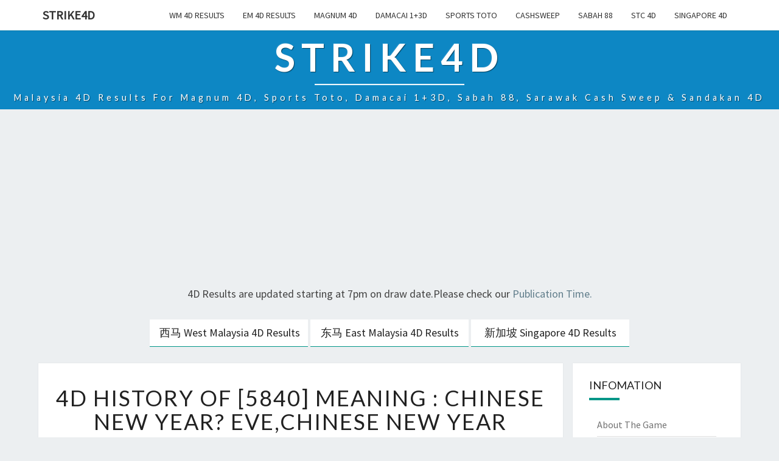

--- FILE ---
content_type: text/html; charset=UTF-8
request_url: https://www.strike4d.com/4d-number-5840/
body_size: 14515
content:
<!DOCTYPE html>

<!--[if IE 8]>
<html id="ie8" lang="en-US">
<![endif]-->
<!--[if !(IE 8) ]><!-->
<html lang="en-US">
<!--<![endif]-->

<head>
<meta charset="UTF-8" />
<meta name="viewport" content="width=device-width" />

<link rel="profile" href="https://gmpg.org/xfn/11" />
<link rel="pingback" href="https://www.strike4d.com/xmlrpc.php" />
<script async src="//pagead2.googlesyndication.com/pagead/js/adsbygoogle.js"></script>
<script>
  (adsbygoogle = window.adsbygoogle || []).push({
    google_ad_client: "ca-pub-5755108258564143",
    enable_page_level_ads: true
  });
</script>
<title>4D History of [5840] Meaning : Chinese New Year? Eve,Chinese New Year Reunion,Thirty Years Later &#8211; Strike4D</title>
<meta name='robots' content='max-image-preview:large' />
<link rel='dns-prefetch' href='//www.googletagmanager.com' />
<link rel='dns-prefetch' href='//fonts.googleapis.com' />
<link rel='dns-prefetch' href='//pagead2.googlesyndication.com' />
<link rel="alternate" type="application/rss+xml" title="Strike4D &raquo; Feed" href="https://www.strike4d.com/feed/" />
<link rel="alternate" type="application/rss+xml" title="Strike4D &raquo; Comments Feed" href="https://www.strike4d.com/comments/feed/" />
<script type="text/javascript">
window._wpemojiSettings = {"baseUrl":"https:\/\/s.w.org\/images\/core\/emoji\/14.0.0\/72x72\/","ext":".png","svgUrl":"https:\/\/s.w.org\/images\/core\/emoji\/14.0.0\/svg\/","svgExt":".svg","source":{"concatemoji":"https:\/\/www.strike4d.com\/wp-includes\/js\/wp-emoji-release.min.js?ver=6.1.9"}};
/*! This file is auto-generated */
!function(e,a,t){var n,r,o,i=a.createElement("canvas"),p=i.getContext&&i.getContext("2d");function s(e,t){var a=String.fromCharCode,e=(p.clearRect(0,0,i.width,i.height),p.fillText(a.apply(this,e),0,0),i.toDataURL());return p.clearRect(0,0,i.width,i.height),p.fillText(a.apply(this,t),0,0),e===i.toDataURL()}function c(e){var t=a.createElement("script");t.src=e,t.defer=t.type="text/javascript",a.getElementsByTagName("head")[0].appendChild(t)}for(o=Array("flag","emoji"),t.supports={everything:!0,everythingExceptFlag:!0},r=0;r<o.length;r++)t.supports[o[r]]=function(e){if(p&&p.fillText)switch(p.textBaseline="top",p.font="600 32px Arial",e){case"flag":return s([127987,65039,8205,9895,65039],[127987,65039,8203,9895,65039])?!1:!s([55356,56826,55356,56819],[55356,56826,8203,55356,56819])&&!s([55356,57332,56128,56423,56128,56418,56128,56421,56128,56430,56128,56423,56128,56447],[55356,57332,8203,56128,56423,8203,56128,56418,8203,56128,56421,8203,56128,56430,8203,56128,56423,8203,56128,56447]);case"emoji":return!s([129777,127995,8205,129778,127999],[129777,127995,8203,129778,127999])}return!1}(o[r]),t.supports.everything=t.supports.everything&&t.supports[o[r]],"flag"!==o[r]&&(t.supports.everythingExceptFlag=t.supports.everythingExceptFlag&&t.supports[o[r]]);t.supports.everythingExceptFlag=t.supports.everythingExceptFlag&&!t.supports.flag,t.DOMReady=!1,t.readyCallback=function(){t.DOMReady=!0},t.supports.everything||(n=function(){t.readyCallback()},a.addEventListener?(a.addEventListener("DOMContentLoaded",n,!1),e.addEventListener("load",n,!1)):(e.attachEvent("onload",n),a.attachEvent("onreadystatechange",function(){"complete"===a.readyState&&t.readyCallback()})),(e=t.source||{}).concatemoji?c(e.concatemoji):e.wpemoji&&e.twemoji&&(c(e.twemoji),c(e.wpemoji)))}(window,document,window._wpemojiSettings);
</script>
<style type="text/css">
img.wp-smiley,
img.emoji {
	display: inline !important;
	border: none !important;
	box-shadow: none !important;
	height: 1em !important;
	width: 1em !important;
	margin: 0 0.07em !important;
	vertical-align: -0.1em !important;
	background: none !important;
	padding: 0 !important;
}
</style>
	<link rel='stylesheet' id='wp-block-library-css' href='https://www.strike4d.com/wp-includes/css/dist/block-library/style.min.css?ver=6.1.9' type='text/css' media='all' />
<link rel='stylesheet' id='classic-theme-styles-css' href='https://www.strike4d.com/wp-includes/css/classic-themes.min.css?ver=1' type='text/css' media='all' />
<style id='global-styles-inline-css' type='text/css'>
body{--wp--preset--color--black: #000000;--wp--preset--color--cyan-bluish-gray: #abb8c3;--wp--preset--color--white: #ffffff;--wp--preset--color--pale-pink: #f78da7;--wp--preset--color--vivid-red: #cf2e2e;--wp--preset--color--luminous-vivid-orange: #ff6900;--wp--preset--color--luminous-vivid-amber: #fcb900;--wp--preset--color--light-green-cyan: #7bdcb5;--wp--preset--color--vivid-green-cyan: #00d084;--wp--preset--color--pale-cyan-blue: #8ed1fc;--wp--preset--color--vivid-cyan-blue: #0693e3;--wp--preset--color--vivid-purple: #9b51e0;--wp--preset--gradient--vivid-cyan-blue-to-vivid-purple: linear-gradient(135deg,rgba(6,147,227,1) 0%,rgb(155,81,224) 100%);--wp--preset--gradient--light-green-cyan-to-vivid-green-cyan: linear-gradient(135deg,rgb(122,220,180) 0%,rgb(0,208,130) 100%);--wp--preset--gradient--luminous-vivid-amber-to-luminous-vivid-orange: linear-gradient(135deg,rgba(252,185,0,1) 0%,rgba(255,105,0,1) 100%);--wp--preset--gradient--luminous-vivid-orange-to-vivid-red: linear-gradient(135deg,rgba(255,105,0,1) 0%,rgb(207,46,46) 100%);--wp--preset--gradient--very-light-gray-to-cyan-bluish-gray: linear-gradient(135deg,rgb(238,238,238) 0%,rgb(169,184,195) 100%);--wp--preset--gradient--cool-to-warm-spectrum: linear-gradient(135deg,rgb(74,234,220) 0%,rgb(151,120,209) 20%,rgb(207,42,186) 40%,rgb(238,44,130) 60%,rgb(251,105,98) 80%,rgb(254,248,76) 100%);--wp--preset--gradient--blush-light-purple: linear-gradient(135deg,rgb(255,206,236) 0%,rgb(152,150,240) 100%);--wp--preset--gradient--blush-bordeaux: linear-gradient(135deg,rgb(254,205,165) 0%,rgb(254,45,45) 50%,rgb(107,0,62) 100%);--wp--preset--gradient--luminous-dusk: linear-gradient(135deg,rgb(255,203,112) 0%,rgb(199,81,192) 50%,rgb(65,88,208) 100%);--wp--preset--gradient--pale-ocean: linear-gradient(135deg,rgb(255,245,203) 0%,rgb(182,227,212) 50%,rgb(51,167,181) 100%);--wp--preset--gradient--electric-grass: linear-gradient(135deg,rgb(202,248,128) 0%,rgb(113,206,126) 100%);--wp--preset--gradient--midnight: linear-gradient(135deg,rgb(2,3,129) 0%,rgb(40,116,252) 100%);--wp--preset--duotone--dark-grayscale: url('#wp-duotone-dark-grayscale');--wp--preset--duotone--grayscale: url('#wp-duotone-grayscale');--wp--preset--duotone--purple-yellow: url('#wp-duotone-purple-yellow');--wp--preset--duotone--blue-red: url('#wp-duotone-blue-red');--wp--preset--duotone--midnight: url('#wp-duotone-midnight');--wp--preset--duotone--magenta-yellow: url('#wp-duotone-magenta-yellow');--wp--preset--duotone--purple-green: url('#wp-duotone-purple-green');--wp--preset--duotone--blue-orange: url('#wp-duotone-blue-orange');--wp--preset--font-size--small: 13px;--wp--preset--font-size--medium: 20px;--wp--preset--font-size--large: 36px;--wp--preset--font-size--x-large: 42px;--wp--preset--spacing--20: 0.44rem;--wp--preset--spacing--30: 0.67rem;--wp--preset--spacing--40: 1rem;--wp--preset--spacing--50: 1.5rem;--wp--preset--spacing--60: 2.25rem;--wp--preset--spacing--70: 3.38rem;--wp--preset--spacing--80: 5.06rem;}:where(.is-layout-flex){gap: 0.5em;}body .is-layout-flow > .alignleft{float: left;margin-inline-start: 0;margin-inline-end: 2em;}body .is-layout-flow > .alignright{float: right;margin-inline-start: 2em;margin-inline-end: 0;}body .is-layout-flow > .aligncenter{margin-left: auto !important;margin-right: auto !important;}body .is-layout-constrained > .alignleft{float: left;margin-inline-start: 0;margin-inline-end: 2em;}body .is-layout-constrained > .alignright{float: right;margin-inline-start: 2em;margin-inline-end: 0;}body .is-layout-constrained > .aligncenter{margin-left: auto !important;margin-right: auto !important;}body .is-layout-constrained > :where(:not(.alignleft):not(.alignright):not(.alignfull)){max-width: var(--wp--style--global--content-size);margin-left: auto !important;margin-right: auto !important;}body .is-layout-constrained > .alignwide{max-width: var(--wp--style--global--wide-size);}body .is-layout-flex{display: flex;}body .is-layout-flex{flex-wrap: wrap;align-items: center;}body .is-layout-flex > *{margin: 0;}:where(.wp-block-columns.is-layout-flex){gap: 2em;}.has-black-color{color: var(--wp--preset--color--black) !important;}.has-cyan-bluish-gray-color{color: var(--wp--preset--color--cyan-bluish-gray) !important;}.has-white-color{color: var(--wp--preset--color--white) !important;}.has-pale-pink-color{color: var(--wp--preset--color--pale-pink) !important;}.has-vivid-red-color{color: var(--wp--preset--color--vivid-red) !important;}.has-luminous-vivid-orange-color{color: var(--wp--preset--color--luminous-vivid-orange) !important;}.has-luminous-vivid-amber-color{color: var(--wp--preset--color--luminous-vivid-amber) !important;}.has-light-green-cyan-color{color: var(--wp--preset--color--light-green-cyan) !important;}.has-vivid-green-cyan-color{color: var(--wp--preset--color--vivid-green-cyan) !important;}.has-pale-cyan-blue-color{color: var(--wp--preset--color--pale-cyan-blue) !important;}.has-vivid-cyan-blue-color{color: var(--wp--preset--color--vivid-cyan-blue) !important;}.has-vivid-purple-color{color: var(--wp--preset--color--vivid-purple) !important;}.has-black-background-color{background-color: var(--wp--preset--color--black) !important;}.has-cyan-bluish-gray-background-color{background-color: var(--wp--preset--color--cyan-bluish-gray) !important;}.has-white-background-color{background-color: var(--wp--preset--color--white) !important;}.has-pale-pink-background-color{background-color: var(--wp--preset--color--pale-pink) !important;}.has-vivid-red-background-color{background-color: var(--wp--preset--color--vivid-red) !important;}.has-luminous-vivid-orange-background-color{background-color: var(--wp--preset--color--luminous-vivid-orange) !important;}.has-luminous-vivid-amber-background-color{background-color: var(--wp--preset--color--luminous-vivid-amber) !important;}.has-light-green-cyan-background-color{background-color: var(--wp--preset--color--light-green-cyan) !important;}.has-vivid-green-cyan-background-color{background-color: var(--wp--preset--color--vivid-green-cyan) !important;}.has-pale-cyan-blue-background-color{background-color: var(--wp--preset--color--pale-cyan-blue) !important;}.has-vivid-cyan-blue-background-color{background-color: var(--wp--preset--color--vivid-cyan-blue) !important;}.has-vivid-purple-background-color{background-color: var(--wp--preset--color--vivid-purple) !important;}.has-black-border-color{border-color: var(--wp--preset--color--black) !important;}.has-cyan-bluish-gray-border-color{border-color: var(--wp--preset--color--cyan-bluish-gray) !important;}.has-white-border-color{border-color: var(--wp--preset--color--white) !important;}.has-pale-pink-border-color{border-color: var(--wp--preset--color--pale-pink) !important;}.has-vivid-red-border-color{border-color: var(--wp--preset--color--vivid-red) !important;}.has-luminous-vivid-orange-border-color{border-color: var(--wp--preset--color--luminous-vivid-orange) !important;}.has-luminous-vivid-amber-border-color{border-color: var(--wp--preset--color--luminous-vivid-amber) !important;}.has-light-green-cyan-border-color{border-color: var(--wp--preset--color--light-green-cyan) !important;}.has-vivid-green-cyan-border-color{border-color: var(--wp--preset--color--vivid-green-cyan) !important;}.has-pale-cyan-blue-border-color{border-color: var(--wp--preset--color--pale-cyan-blue) !important;}.has-vivid-cyan-blue-border-color{border-color: var(--wp--preset--color--vivid-cyan-blue) !important;}.has-vivid-purple-border-color{border-color: var(--wp--preset--color--vivid-purple) !important;}.has-vivid-cyan-blue-to-vivid-purple-gradient-background{background: var(--wp--preset--gradient--vivid-cyan-blue-to-vivid-purple) !important;}.has-light-green-cyan-to-vivid-green-cyan-gradient-background{background: var(--wp--preset--gradient--light-green-cyan-to-vivid-green-cyan) !important;}.has-luminous-vivid-amber-to-luminous-vivid-orange-gradient-background{background: var(--wp--preset--gradient--luminous-vivid-amber-to-luminous-vivid-orange) !important;}.has-luminous-vivid-orange-to-vivid-red-gradient-background{background: var(--wp--preset--gradient--luminous-vivid-orange-to-vivid-red) !important;}.has-very-light-gray-to-cyan-bluish-gray-gradient-background{background: var(--wp--preset--gradient--very-light-gray-to-cyan-bluish-gray) !important;}.has-cool-to-warm-spectrum-gradient-background{background: var(--wp--preset--gradient--cool-to-warm-spectrum) !important;}.has-blush-light-purple-gradient-background{background: var(--wp--preset--gradient--blush-light-purple) !important;}.has-blush-bordeaux-gradient-background{background: var(--wp--preset--gradient--blush-bordeaux) !important;}.has-luminous-dusk-gradient-background{background: var(--wp--preset--gradient--luminous-dusk) !important;}.has-pale-ocean-gradient-background{background: var(--wp--preset--gradient--pale-ocean) !important;}.has-electric-grass-gradient-background{background: var(--wp--preset--gradient--electric-grass) !important;}.has-midnight-gradient-background{background: var(--wp--preset--gradient--midnight) !important;}.has-small-font-size{font-size: var(--wp--preset--font-size--small) !important;}.has-medium-font-size{font-size: var(--wp--preset--font-size--medium) !important;}.has-large-font-size{font-size: var(--wp--preset--font-size--large) !important;}.has-x-large-font-size{font-size: var(--wp--preset--font-size--x-large) !important;}
.wp-block-navigation a:where(:not(.wp-element-button)){color: inherit;}
:where(.wp-block-columns.is-layout-flex){gap: 2em;}
.wp-block-pullquote{font-size: 1.5em;line-height: 1.6;}
</style>
<link rel='stylesheet' id='bootstrap-css' href='https://www.strike4d.com/wp-content/themes/nisargnick/css/bootstrap.css?ver=6.1.9' type='text/css' media='all' />
<link rel='stylesheet' id='nisarg-style-css' href='https://www.strike4d.com/wp-content/themes/nisargnick/style.css?ver=6.1.9' type='text/css' media='all' />
<style id='nisarg-style-inline-css' type='text/css'>
	/* Color Scheme */

	/* Accent Color */

	a:active,
	a:hover,
	a:focus {
	    color: #009688;
	}

	.navbar-default .navbar-nav > li > a:hover, .navbar-default .navbar-nav > li > a:focus {
		color: #009688;
	}

	
	.navbar-default .navbar-nav > .active > a, .navbar-default .navbar-nav > .active > a:hover, .navbar-default .navbar-nav > .active > a:focus {
		color: #009688;			
	}

	@media (min-width: 768px){
		.navbar-default .navbar-nav > .active > a, .navbar-default .navbar-nav > .active > a:hover, .navbar-default .navbar-nav > .active > a:focus {
			border-top: 4px solid #009688;
		}		
	}

	.dropdown-menu > .active > a, .dropdown-menu > .active > a:hover, .dropdown-menu > .active > a:focus {	    
	    background-color: #009688;
	}


	.navbar-default .navbar-nav > .open > a, .navbar-default .navbar-nav > .open > a:hover, .navbar-default .navbar-nav > .open > a:focus {
		color: #009688;
	}

	.navbar-default .navbar-nav > li > .dropdown-menu > li > a:hover,
	.navbar-default .navbar-nav > li > .dropdown-menu > li > a:focus {
		color: #fff;
		background-color: #009688;
	}

	.navbar-default .navbar-nav .open .dropdown-menu > .active > a, .navbar-default .navbar-nav .open .dropdown-menu > .active > a:hover, .navbar-default .navbar-nav .open .dropdown-menu > .active > a:focus {
		background-color: #fff;
		color: #009688;
	}

	@media (max-width: 767px) {
		.navbar-default .navbar-nav .open .dropdown-menu > li > a:hover {
			background-color: #009688;
			color: #fff;
		}
	}

	.sticky-post{
	    background: #009688;
	    color:white;
	}
	
	.entry-title a:hover,
	.entry-title a:focus{
	    color: #009688;
	}

	.entry-header .entry-meta::after{
	    background: #009688;
	}

	.fa {
		color: #009688;
	}

	.btn-default{
		border-bottom: 1px solid #009688;
	}

	.btn-default:hover, .btn-default:focus{
	    border-bottom: 1px solid #009688;
	    background-color: #009688;
	}

	.nav-previous:hover, .nav-next:hover{
	    border: 1px solid #009688;
	    background-color: #009688;
	}

	.next-post a:hover,.prev-post a:hover{
	    color: #009688;
	}

	.posts-navigation .next-post a:hover .fa, .posts-navigation .prev-post a:hover .fa{
	    color: #009688;
	}


	#secondary .widget-title::after{
		background-color: #009688;
	    content: "";
	    position: absolute;
	    width: 50px;
	    display: block;
	    height: 4px;    
	    bottom: -15px;
	}

	#secondary .widget a:hover,
	#secondary .widget a:focus{
		color: #009688;
	}

	#secondary .widget_calendar tbody a {
	    background-color: #009688;
	    color: #fff;
	    padding: 0.2em;
	}

	#secondary .widget_calendar tbody a:hover{
	    background-color: #009688;
	    color: #fff;
	    padding: 0.2em;
	}	

</style>
<link rel='stylesheet' id='font-awesome-css' href='https://www.strike4d.com/wp-content/themes/nisargnick/font-awesome/css/font-awesome.min.css?ver=6.1.9' type='text/css' media='all' />
<link rel='stylesheet' id='nisarggooglefonts-css' href='//fonts.googleapis.com/css?family=Lato:400,300italic,700|Source+Sans+Pro:400,400italic' type='text/css' media='all' />
<script type='text/javascript' src='https://www.strike4d.com/wp-includes/js/jquery/jquery.min.js?ver=3.6.1' id='jquery-core-js'></script>
<script type='text/javascript' src='https://www.strike4d.com/wp-includes/js/jquery/jquery-migrate.min.js?ver=3.3.2' id='jquery-migrate-js'></script>
<!--[if lt IE 9]>
<script type='text/javascript' src='https://www.strike4d.com/wp-content/themes/nisargnick/js/html5shiv.js?ver=3.7.3' id='html5shiv-js'></script>
<![endif]-->

<!-- Google Analytics snippet added by Site Kit -->
<script type='text/javascript' src='https://www.googletagmanager.com/gtag/js?id=UA-261705456-1' id='google_gtagjs-js' async></script>
<script type='text/javascript' id='google_gtagjs-js-after'>
window.dataLayer = window.dataLayer || [];function gtag(){dataLayer.push(arguments);}
gtag('set', 'linker', {"domains":["www.strike4d.com"]} );
gtag("js", new Date());
gtag("set", "developer_id.dZTNiMT", true);
gtag("config", "UA-261705456-1", {"anonymize_ip":true});
gtag("config", "G-VW8KHD4VEE");
</script>

<!-- End Google Analytics snippet added by Site Kit -->
<link rel="https://api.w.org/" href="https://www.strike4d.com/wp-json/" /><link rel="alternate" type="application/json" href="https://www.strike4d.com/wp-json/wp/v2/pages/8406" /><link rel="EditURI" type="application/rsd+xml" title="RSD" href="https://www.strike4d.com/xmlrpc.php?rsd" />
<link rel="wlwmanifest" type="application/wlwmanifest+xml" href="https://www.strike4d.com/wp-includes/wlwmanifest.xml" />
<meta name="generator" content="WordPress 6.1.9" />
<link rel="canonical" href="https://www.strike4d.com/4d-number-5840/" />
<link rel='shortlink' href='https://www.strike4d.com/?p=8406' />
<link rel="alternate" type="application/json+oembed" href="https://www.strike4d.com/wp-json/oembed/1.0/embed?url=https%3A%2F%2Fwww.strike4d.com%2F4d-number-5840%2F" />
<link rel="alternate" type="text/xml+oembed" href="https://www.strike4d.com/wp-json/oembed/1.0/embed?url=https%3A%2F%2Fwww.strike4d.com%2F4d-number-5840%2F&#038;format=xml" />
<meta name="generator" content="Site Kit by Google 1.96.0" />
<style type="text/css">
        .site-header { background: #0d87c4; }
</style>


<!-- Google AdSense snippet added by Site Kit -->
<meta name="google-adsense-platform-account" content="ca-host-pub-2644536267352236">
<meta name="google-adsense-platform-domain" content="sitekit.withgoogle.com">
<!-- End Google AdSense snippet added by Site Kit -->

<!-- Google AdSense snippet added by Site Kit -->
<script async="async" src="https://pagead2.googlesyndication.com/pagead/js/adsbygoogle.js?client=ca-pub-5755108258564143&amp;host=ca-host-pub-2644536267352236" crossorigin="anonymous" type="text/javascript"></script>

<!-- End Google AdSense snippet added by Site Kit -->
<style id="sccss">/* Enter Your Custom CSS Here */
/* borderless table */
.table.borderless td, .table.borderless th {
    border: 0 !important;
  text-align:center;
}

.table.borderless {
  max-width : 400px;  
  margin: auto;
}




.table.borderless a{
   font-size: 22px;
    font-weight: bold;
    text-decoration: none;
}

.table.small-font-borderless td, .table.small-font-borderless th {
    border: 0 !important;
    font-size: 22px;
    font-weight: bold;
    text-decoration: none;
}

.table.small-font-borderless {
    margin-bottom: 0px;
}



.entry-header,.entry-content,.entry-summary,.entry-footer{
  padding: 1em 0.5em;
  text-align : center;
}


.col-xs-1, .col-sm-1, .col-md-1, .col-lg-1, .col-xs-2, .col-sm-2, .col-md-2, .col-lg-2, .col-xs-3, .col-sm-3, .col-md-3, .col-lg-3, .col-xs-4, .col-sm-4, .col-md-4, .col-lg-4, .col-xs-5, .col-sm-5, .col-md-5, .col-lg-5, .col-xs-6, .col-sm-6, .col-md-6, .col-lg-6, .col-xs-7, .col-sm-7, .col-md-7, .col-lg-7, .col-xs-8, .col-sm-8, .col-md-8, .col-lg-8, .col-xs-9, .col-sm-9, .col-md-9, .col-lg-9, .col-xs-10, .col-sm-10, .col-md-10, .col-lg-10, .col-xs-11, .col-sm-11, .col-md-11, .col-lg-11, .col-xs-12, .col-sm-12, .col-md-12, .col-lg-12 {
  padding-right: 8px;
  padding-left: 8px;
}

.header_button {
    min-width: 260px !important;
    max-width: 260px !important;
}

.site-header{
    margin-bottom: 0.5em;
    min-height: 130px;
}


@media (max-width: 900px){
	.table.borderless a{
	   font-size: 20px;
		font-weight: bold;
		text-decoration: none;
	}
	.table.small-font-borderless td, .table.small-font-borderless th {
		border: 0 !important;
		font-size: 20px;
		font-weight: bold;
		text-decoration: none;
	}
}
@media (max-width: 767px) {
  	.table.borderless a{
	   font-size: 18px;
		font-weight: bold;
		text-decoration: none;
	}
	.table.small-font-borderless td, .table.small-font-borderless th {
		border: 0 !important;
		font-size: 16px;
		font-weight: bold;
		text-decoration: none;
	}
}
@media (max-width: 359px) {
	.table.borderless a{
	   font-size: 16px;
		font-weight: bold;
		text-decoration: none;
	}
	.table.small-font-borderless td, .table.small-font-borderless th {
		border: 0 !important;
		font-size: 12px;
		font-weight: bold;
		text-decoration: none;
	}
}
</style></head>
 
<body class="page-template-default page page-id-8406">
<div id="page" class="hfeed site">
<header id="masthead"  role="banner">
  

    <nav class="navbar navbar-default navbar-fixed-top navbar-left" role="navigation"> 
      <!-- Brand and toggle get grouped for better mobile display --> 
      <div class="container" id="navigation_menu">
        <div class="navbar-header"> 
                    <button type="button" class="navbar-toggle" data-toggle="collapse" data-target=".navbar-ex1-collapse"> 
            <span class="sr-only">Toggle navigation</span> 
            <span class="icon-bar"></span> 
            <span class="icon-bar"></span> 
            <span class="icon-bar"></span> 
          </button> 
                    <a class="navbar-brand" href="https://www.strike4d.com/">Strike4D</a>
        </div> 
        

          <div class="collapse navbar-collapse navbar-ex1-collapse"><ul id="menu-menu" class="nav navbar-nav"><li id="menu-item-45648" class="menu-item menu-item-type-taxonomy menu-item-object-category menu-item-45648"><a title="WM 4D Results" href="https://www.strike4d.com/category/4d-results/west-malaysia-4d-results/">WM 4D Results</a></li>
<li id="menu-item-45649" class="menu-item menu-item-type-taxonomy menu-item-object-category menu-item-45649"><a title="EM 4D Results" href="https://www.strike4d.com/category/4d-results/east-malaysia-4d-results/">EM 4D Results</a></li>
<li id="menu-item-14837" class="menu-item menu-item-type-taxonomy menu-item-object-category menu-item-14837"><a title="Magnum 4D" href="https://www.strike4d.com/category/4d-results/west-malaysia-4d-results/magnum-4d/">Magnum 4D</a></li>
<li id="menu-item-14836" class="menu-item menu-item-type-taxonomy menu-item-object-category menu-item-14836"><a title="Damacai 1+3D" href="https://www.strike4d.com/category/4d-results/west-malaysia-4d-results/damacai-13d/">Damacai 1+3D</a></li>
<li id="menu-item-14838" class="menu-item menu-item-type-taxonomy menu-item-object-category menu-item-14838"><a title="Sports Toto" href="https://www.strike4d.com/category/4d-results/west-malaysia-4d-results/sports-toto-4d/">Sports Toto</a></li>
<li id="menu-item-14830" class="menu-item menu-item-type-taxonomy menu-item-object-category menu-item-14830"><a title="CashSweep" href="https://www.strike4d.com/category/4d-results/east-malaysia-4d-results/sarawak-cashsweep-results/">CashSweep</a></li>
<li id="menu-item-14831" class="menu-item menu-item-type-taxonomy menu-item-object-category menu-item-14831"><a title="Sabah 88" href="https://www.strike4d.com/category/4d-results/east-malaysia-4d-results/sabah-lotto-88-results/">Sabah 88</a></li>
<li id="menu-item-14832" class="menu-item menu-item-type-taxonomy menu-item-object-category menu-item-14832"><a title="STC 4D" href="https://www.strike4d.com/category/4d-results/east-malaysia-4d-results/sandakan-4d-results/">STC 4D</a></li>
<li id="menu-item-14834" class="menu-item menu-item-type-taxonomy menu-item-object-category menu-item-14834"><a title="Singapore 4D" href="https://www.strike4d.com/category/4d-results/singapore-4d-results/singapore-4d/">Singapore 4D</a></li>
</ul></div>        
      </div><!--#container-->
    </nav>
 

  <div id="cc_spacer"></div><!-- used to clear fixed navigation by the themes js --> 
  
  <div class="site-header">
      <div class="site-branding">   
        <a class="home-link" href="https://www.strike4d.com/" title="Strike4D" rel="home">
          <h1 class="site-title">Strike4D</h1>
          <h5 class="site-description">Malaysia 4D Results for Magnum 4D,  Sports Toto, Damacai 1+3D, Sabah 88, Sarawak Cash Sweep &amp; Sandakan 4D</h5>
        </a>
      </div><!--.site-branding-->
  </div><!--.site-header--> 

<div align="center">
<!-- Responsive_Header -->
<ins class="adsbygoogle"
     style="display:block"
     data-ad-client="ca-pub-5755108258564143"
     data-ad-slot="6987912587"
     data-ad-format="auto"></ins>
<script>
(adsbygoogle = window.adsbygoogle || []).push({});
</script>
</div>

<div align="center">
<p>
4D Results are updated starting at 7pm on draw date.Please check our <a href="https://www.strike4d.com/publication-times/">Publication Time.</a>
</p>
</div>
	<p>
	<div align="center">
		<a class="btn btn-default btn-lg header_button" href="https://www.strike4d.com/category/4d-results/west-malaysia-4d-results/" role="button">西马 West Malaysia 4D Results</a>
		<a class="btn btn-default btn-lg header_button" href="https://www.strike4d.com/category/4d-results/east-malaysia-4d-results/" role="button">东马 East Malaysia 4D Results</a>
		<a class="btn btn-default btn-lg header_button" href="https://www.strike4d.com/category/4d-results/singapore-4d-results/" role="button">新加坡 Singapore 4D Results</a>
	</div>
	</p>
</header>    



<div id="content" class="site-content">
    
    
    
		<div class="container">
            <div class="row">
				<div id="primary" class="col-md-9 content-area">
					<main id="main" class="site-main" role="main">

						
							
<article id="post-8406" class="post-content post-8406 page type-page status-publish hentry">

	
	<header class="entry-header">
		<span class="screen-reader-text">4D History of [5840] Meaning : Chinese New Year? Eve,Chinese New Year Reunion,Thirty Years Later ?></span>
		<h1 class="entry-title">4D History of [5840] Meaning : Chinese New Year? Eve,Chinese New Year Reunion,Thirty Years Later</h1>
		<div class="entry-meta"></div><!-- .entry-meta -->
	</header><!-- .entry-header -->

	
	<div class="entry-content">
		<table class="table borderless">
<thead>
<tr>
<th colspan="2">4D Results Dream/Meaning</th>
</tr>
</thead>
<tbody>
<tr>
<td><img decoding="async" src="https://www.strike4d.com/wp-content/uploads/2016/05/m.png" /></td>
<td style="text-align: left"> Chinese New Year? Eve</br>除夕</td>
</tr>
<tr>
<td><img decoding="async" src="https://www.strike4d.com/wp-content/uploads/2016/05/pmp.png" /></td>
<td style="text-align: left"> Chinese New Year Reunion</br>年三十晚</td>
</tr>
<tr>
<td><img decoding="async" src="https://www.strike4d.com/wp-content/uploads/2016/05/st.png" /></td>
<td style="text-align: left"> Thirty Years Later</br>年卅晚</td>
</tr>
</tbody>
</table>
<table class="table borderless">
<tbody>
<tr>
<th colspan="5" align="center">4D Prize Hits(Times)</th>
</tr>
<tr>
<th align="center">1ST</th>
<th align="center">2ND</th>
<th align="center">3RD</th>
<th align="center">SPE</th>
<th align="center">CON</th>
</tr>
<tr>
<td align="center">2</td>
<td align="center">7</td>
<td align="center">3</td>
<td align="center">48</td>
<td align="center">41</td>
</tr>
</tbody>
</table>
<table class="table borderless">
<tbody>
<tr>
<th colspan="7" align="center">4D Prize Hits(Type)</th>
</tr>
<tr>
<th align="center"><img decoding="async" src="https://www.strike4d.com/wp-content/uploads/2016/05/m.png"></th>
<th align="center"><img decoding="async" src="https://www.strike4d.com/wp-content/uploads/2016/05/pmp.png"></th>
<th align="center"><img decoding="async" src="https://www.strike4d.com/wp-content/uploads/2016/05/st.png"></th>
<th align="center"><img decoding="async" src="https://www.strike4d.com/wp-content/uploads/2016/05/cs.png"></th>
<th align="center"><img decoding="async" src="https://www.strike4d.com/wp-content/uploads/2016/05/ee.png"></th>
<th align="center"><img decoding="async" src="https://www.strike4d.com/wp-content/uploads/2016/05/stc.png"></th>
<th align="center"><img decoding="async" src="https://www.strike4d.com/wp-content/uploads/2016/05/sg.png"></th>
</tr>
<tr>
<td align="center">19</td>
<td align="center">14</td>
<td align="center">17</td>
<td align="center">6</td>
<td align="center">16</td>
<td align="center">12</td>
<td align="center">17</td>
</tr>
</tbody>
</table>
<table class="table small-font-borderless">
<thead valign="top">
<tr>
<th class="header">No.</th>
<th class="header">Date</th>
<th class="header">Prize</th>
<th class="header"></th>
<th class="header">Gap</th>
</tr>
</thead>
<tbody>
<tr>
<td align="right"><a class="number-detail"  href="/Sports-Toto-600725/">6007/25</a></td>
<td><a class="number-detail" href="/2025/08/13/">13/08/25</a></td>
<td align="right">CON</td>
<td><img decoding="async" src="https://www.strike4d.com/wp-content/uploads/2016/05/st.png" /></td>
<td align="right">0</td>
</tr>
<tr>
<td align="right"><a class="number-detail"  href="/CashSweep-507625/">5076/25</a></td>
<td><a class="number-detail" href="/2025/01/28/">28/01/25</a></td>
<td align="right">2ND</td>
<td><img decoding="async" src="https://www.strike4d.com/wp-content/uploads/2016/05/cs.png" /></td>
<td align="right">197</td>
</tr>
<tr>
<td align="right"><a class="number-detail"  href="/Sports-Toto-590124/">5901/24</a></td>
<td><a class="number-detail" href="/2024/12/25/">25/12/24</a></td>
<td align="right">SPE</td>
<td><img decoding="async" src="https://www.strike4d.com/wp-content/uploads/2016/05/st.png" /></td>
<td align="right">34</td>
</tr>
<tr>
<td align="right"><a class="number-detail"  href="/Singapore-4D-5209/">5209</a></td>
<td><a class="number-detail" href="/2024/08/14/">14/08/24</a></td>
<td align="right">SPE</td>
<td><img decoding="async" src="https://www.strike4d.com/wp-content/uploads/2016/05/sg.png" /></td>
<td align="right">133</td>
</tr>
<tr>
<td align="right"><a class="number-detail"  href="/CashSweep-497624/">4976/24</a></td>
<td><a class="number-detail" href="/2024/06/19/">19/06/24</a></td>
<td align="right">SPE</td>
<td><img decoding="async" src="https://www.strike4d.com/wp-content/uploads/2016/05/cs.png" /></td>
<td align="right">56</td>
</tr>
<tr>
<td align="right"><a class="number-detail"  href="/Sports-Toto-565223/">5652/23</a></td>
<td><a class="number-detail" href="/2023/06/18/">18/06/23</a></td>
<td align="right">CON</td>
<td><img decoding="async" src="https://www.strike4d.com/wp-content/uploads/2016/05/st.png" /></td>
<td align="right">367</td>
</tr>
<tr>
<td align="right"><a class="number-detail"  href="/Singapore-4D-4951/">4951</a></td>
<td><a class="number-detail" href="/2022/12/21/">21/12/22</a></td>
<td align="right">SPE</td>
<td><img decoding="async" src="https://www.strike4d.com/wp-content/uploads/2016/05/sg.png" /></td>
<td align="right">179</td>
</tr>
<tr>
<td align="right"><a class="number-detail"  href="/Damacai-1+3D-545722/">5457/22</a></td>
<td><a class="number-detail" href="/2022/08/24/">24/08/22</a></td>
<td align="right">SPE</td>
<td><img decoding="async" src="https://www.strike4d.com/wp-content/uploads/2016/05/pmp.png" /></td>
<td align="right">119</td>
</tr>
<tr>
<td align="right"><a class="number-detail"  href="/STC-4D-09022/">090/22</a></td>
<td><a class="number-detail" href="/2022/07/10/">10/07/22</a></td>
<td align="right">SPE</td>
<td><img decoding="async" src="https://www.strike4d.com/wp-content/uploads/2016/05/stc.png" /></td>
<td align="right">45</td>
</tr>
<tr>
<td align="right"><a class="number-detail"  href="/Magnum-4D-71022/">710/22</a></td>
<td><a class="number-detail" href="/2022/06/15/">15/06/22</a></td>
<td align="right">SPE</td>
<td><img decoding="async" src="https://www.strike4d.com/wp-content/uploads/2016/05/m.png" /></td>
<td align="right">25</td>
</tr>
<tr>
<td align="right"><a class="number-detail"  href="/Sports-Toto-546622/">5466/22</a></td>
<td><a class="number-detail" href="/2022/05/31/">31/05/22</a></td>
<td align="right">2ND</td>
<td><img decoding="async" src="https://www.strike4d.com/wp-content/uploads/2016/05/st.png" /></td>
<td align="right">15</td>
</tr>
<tr>
<td align="right"><a class="number-detail"  href="/Singapore-4D-4845/">4845</a></td>
<td><a class="number-detail" href="/2022/04/17/">17/04/22</a></td>
<td align="right">SPE</td>
<td><img decoding="async" src="https://www.strike4d.com/wp-content/uploads/2016/05/sg.png" /></td>
<td align="right">44</td>
</tr>
<tr>
<td align="right"><a class="number-detail"  href="/CashSweep-458322/">4583/22</a></td>
<td><a class="number-detail" href="/2022/02/26/">26/02/22</a></td>
<td align="right">CON</td>
<td><img decoding="async" src="https://www.strike4d.com/wp-content/uploads/2016/05/cs.png" /></td>
<td align="right">50</td>
</tr>
<tr>
<td align="right"><a class="number-detail"  href="/Singapore-4D-4671/">4671</a></td>
<td><a class="number-detail" href="/2021/03/07/">07/03/21</a></td>
<td align="right">CON</td>
<td><img decoding="async" src="https://www.strike4d.com/wp-content/uploads/2016/05/sg.png" /></td>
<td align="right">356</td>
</tr>
<tr>
<td align="right"><a class="number-detail"  href="/STC-4D-09220/">092/20</a></td>
<td><a class="number-detail" href="/2020/10/31/">31/10/20</a></td>
<td align="right">CON</td>
<td><img decoding="async" src="https://www.strike4d.com/wp-content/uploads/2016/05/stc.png" /></td>
<td align="right">127</td>
</tr>
<tr>
<td align="right"><a class="number-detail"  href="/CashSweep-434520/">4345/20</a></td>
<td><a class="number-detail" href="/2020/10/21/">21/10/20</a></td>
<td align="right">CON</td>
<td><img decoding="async" src="https://www.strike4d.com/wp-content/uploads/2016/05/cs.png" /></td>
<td align="right">10</td>
</tr>
<tr>
<td align="right"><a class="number-detail"  href="/Sabah-88-320820/">3208/20</a></td>
<td><a class="number-detail" href="/2020/07/15/">15/07/20</a></td>
<td align="right">SPE</td>
<td><img decoding="async" src="https://www.strike4d.com/wp-content/uploads/2016/05/ee.png" /></td>
<td align="right">98</td>
</tr>
<tr>
<td align="right"><a class="number-detail"  href="/Magnum-4D-37520/">375/20</a></td>
<td><a class="number-detail" href="/2020/07/08/">08/07/20</a></td>
<td align="right">SPE</td>
<td><img decoding="async" src="https://www.strike4d.com/wp-content/uploads/2016/05/m.png" /></td>
<td align="right">7</td>
</tr>
<tr>
<td align="right"><a class="number-detail"  href="/Singapore-4D-4416/">4416</a></td>
<td><a class="number-detail" href="/2019/05/05/">05/05/19</a></td>
<td align="right">2ND</td>
<td><img decoding="async" src="https://www.strike4d.com/wp-content/uploads/2016/05/sg.png" /></td>
<td align="right">430</td>
</tr>
<tr>
<td align="right"><a class="number-detail"  href="/Singapore-4D-4311/">4311</a></td>
<td><a class="number-detail" href="/2018/09/02/">02/09/18</a></td>
<td align="right">CON</td>
<td><img decoding="async" src="https://www.strike4d.com/wp-content/uploads/2016/05/sg.png" /></td>
<td align="right">245</td>
</tr>
<tr>
<td align="right"><a class="number-detail"  href="/Magnum-4D-98518/">985/18</a></td>
<td><a class="number-detail" href="/2018/03/31/">31/03/18</a></td>
<td align="right">SPE</td>
<td><img decoding="async" src="https://www.strike4d.com/wp-content/uploads/2016/05/m.png" /></td>
<td align="right">155</td>
</tr>
<tr>
<td align="right"><a class="number-detail"  href="/CashSweep-391018/">3910/18</a></td>
<td><a class="number-detail" href="/2018/03/28/">28/03/18</a></td>
<td align="right">SPE</td>
<td><img decoding="async" src="https://www.strike4d.com/wp-content/uploads/2016/05/cs.png" /></td>
<td align="right">3</td>
</tr>
<tr>
<td align="right"><a class="number-detail"  href="/Damacai-1+3D-466118/">4661/18</a></td>
<td><a class="number-detail" href="/2018/01/16/">16/01/18</a></td>
<td align="right">2ND</td>
<td><img decoding="async" src="https://www.strike4d.com/wp-content/uploads/2016/05/pmp.png" /></td>
<td align="right">71</td>
</tr>
<tr>
<td align="right"><a class="number-detail"  href="/Magnum-4D-88917/">889/17</a></td>
<td><a class="number-detail" href="/2017/09/24/">24/09/17</a></td>
<td align="right">CON</td>
<td><img decoding="async" src="https://www.strike4d.com/wp-content/uploads/2016/05/m.png" /></td>
<td align="right">114</td>
</tr>
<tr>
<td align="right"><a class="number-detail"  href="/Magnum-4D-88217/">882/17</a></td>
<td><a class="number-detail" href="/2017/09/09/">09/09/17</a></td>
<td align="right">SPE</td>
<td><img decoding="async" src="https://www.strike4d.com/wp-content/uploads/2016/05/m.png" /></td>
<td align="right">15</td>
</tr>
<tr>
<td align="right"><a class="number-detail"  href="/CashSweep-377317/">3773/17</a></td>
<td><a class="number-detail" href="/2017/06/25/">25/06/17</a></td>
<td align="right">3RD</td>
<td><img decoding="async" src="https://www.strike4d.com/wp-content/uploads/2016/05/cs.png" /></td>
<td align="right">76</td>
</tr>
<tr>
<td align="right"><a class="number-detail"  href="/Sports-Toto-451016/">4510/16</a></td>
<td><a class="number-detail" href="/2016/11/26/">26/11/16</a></td>
<td align="right">SPE</td>
<td><img decoding="async" src="https://www.strike4d.com/wp-content/uploads/2016/05/st.png" /></td>
<td align="right">211</td>
</tr>
<tr>
<td align="right"><a class="number-detail"  href="/STC-4D-01316/">013/16</a></td>
<td><a class="number-detail" href="/2016/01/24/">24/01/16</a></td>
<td align="right">CON</td>
<td><img decoding="async" src="https://www.strike4d.com/wp-content/uploads/2016/05/stc.png" /></td>
<td align="right">307</td>
</tr>
<tr>
<td align="right"><a class="number-detail"  href="/Sabah-88-232815/">2328/15</a></td>
<td><a class="number-detail" href="/2015/07/01/">01/07/15</a></td>
<td align="right">CON</td>
<td><img decoding="async" src="https://www.strike4d.com/wp-content/uploads/2016/05/ee.png" /></td>
<td align="right">207</td>
</tr>
<tr>
<td align="right"><a class="number-detail"  href="/Damacai-1+3D-413715/">4137/15</a></td>
<td><a class="number-detail" href="/2015/02/07/">07/02/15</a></td>
<td align="right">SPE</td>
<td><img decoding="async" src="https://www.strike4d.com/wp-content/uploads/2016/05/pmp.png" /></td>
<td align="right">144</td>
</tr>
<tr>
<td align="right"><a class="number-detail"  href="/STC-4D-1015/">10/15</a></td>
<td><a class="number-detail" href="/2015/01/21/">21/01/15</a></td>
<td align="right">2ND</td>
<td><img decoding="async" src="https://www.strike4d.com/wp-content/uploads/2016/05/stc.png" /></td>
<td align="right">17</td>
</tr>
<tr>
<td align="right"><a class="number-detail"  href="/CashSweep-328914/">3289/14</a></td>
<td><a class="number-detail" href="/2014/10/08/">08/10/14</a></td>
<td align="right">SPE</td>
<td><img decoding="async" src="https://www.strike4d.com/wp-content/uploads/2016/05/cs.png" /></td>
<td align="right">105</td>
</tr>
<tr>
<td align="right"><a class="number-detail"  href="/Sports-Toto-413014/">4130/14</a></td>
<td><a class="number-detail" href="/2014/10/08/">08/10/14</a></td>
<td align="right">CON</td>
<td><img decoding="async" src="https://www.strike4d.com/wp-content/uploads/2016/05/st.png" /></td>
<td align="right">0</td>
</tr>
<tr>
<td align="right"><a class="number-detail"  href="/CashSweep-319814/">3198/14</a></td>
<td><a class="number-detail" href="/2014/04/02/">02/04/14</a></td>
<td align="right">SPE</td>
<td><img decoding="async" src="https://www.strike4d.com/wp-content/uploads/2016/05/cs.png" /></td>
<td align="right">189</td>
</tr>
<tr>
<td align="right"><a class="number-detail"  href="/Singapore-4D-3533/">3533</a></td>
<td><a class="number-detail" href="/2013/09/14/">14/09/13</a></td>
<td align="right">SPE</td>
<td><img decoding="async" src="https://www.strike4d.com/wp-content/uploads/2016/05/sg.png" /></td>
<td align="right">200</td>
</tr>
<tr>
<td align="right"><a class="number-detail"  href="/CashSweep-307713/">3077/13</a></td>
<td><a class="number-detail" href="/2013/07/31/">31/07/13</a></td>
<td align="right">1ST</td>
<td><img decoding="async" src="https://www.strike4d.com/wp-content/uploads/2016/05/cs.png" /></td>
<td align="right">45</td>
</tr>
<tr>
<td align="right"><a class="number-detail"  href="/Magnum-4D-13613/">136/13</a></td>
<td><a class="number-detail" href="/2013/07/20/">20/07/13</a></td>
<td align="right">CON</td>
<td><img decoding="async" src="https://www.strike4d.com/wp-content/uploads/2016/05/m.png" /></td>
<td align="right">11</td>
</tr>
<tr>
<td align="right"><a class="number-detail"  href="/Damacai-1+3D-384013/">3840/13</a></td>
<td><a class="number-detail" href="/2013/06/08/">08/06/13</a></td>
<td align="right">SPE</td>
<td><img decoding="async" src="https://www.strike4d.com/wp-content/uploads/2016/05/pmp.png" /></td>
<td align="right">42</td>
</tr>
<tr>
<td align="right"><a class="number-detail"  href="/Magnum-4D-06413/">064/13</a></td>
<td><a class="number-detail" href="/2013/02/20/">20/02/13</a></td>
<td align="right">SPE</td>
<td><img decoding="async" src="https://www.strike4d.com/wp-content/uploads/2016/05/m.png" /></td>
<td align="right">108</td>
</tr>
<tr>
<td align="right"><a class="number-detail"  href="/Singapore-4D-34142012/">3414/2012</a></td>
<td><a class="number-detail" href="/2012/12/09/">09/12/12</a></td>
<td align="right">CON</td>
<td><img decoding="async" src="https://www.strike4d.com/wp-content/uploads/2016/05/sg.png" /></td>
<td align="right">73</td>
</tr>
<tr>
<td align="right"><a class="number-detail"  href="/Damacai-1+3D-366212/">3662/12</a></td>
<td><a class="number-detail" href="/2012/06/10/">10/06/12</a></td>
<td align="right">SPE</td>
<td><img decoding="async" src="https://www.strike4d.com/wp-content/uploads/2016/05/pmp.png" /></td>
<td align="right">182</td>
</tr>
<tr>
<td align="right"><a class="number-detail"  href="/Magnum-4D-86912/">869/12</a></td>
<td><a class="number-detail" href="/2012/01/24/">24/01/12</a></td>
<td align="right">CON</td>
<td><img decoding="async" src="https://www.strike4d.com/wp-content/uploads/2016/05/m.png" /></td>
<td align="right">138</td>
</tr>
<tr>
<td align="right"><a class="number-detail"  href="/Sports-Toto-361111/">3611/11</a></td>
<td><a class="number-detail" href="/2011/11/12/">12/11/11</a></td>
<td align="right">SPE</td>
<td><img decoding="async" src="https://www.strike4d.com/wp-content/uploads/2016/05/st.png" /></td>
<td align="right">73</td>
</tr>
<tr>
<td align="right"><a class="number-detail"  href="/CashSweep-274111/">2741/11</a></td>
<td><a class="number-detail" href="/2011/09/14/">14/09/11</a></td>
<td align="right">CON</td>
<td><img decoding="async" src="https://www.strike4d.com/wp-content/uploads/2016/05/cs.png" /></td>
<td align="right">59</td>
</tr>
<tr>
<td align="right"><a class="number-detail"  href="/Singapore-4D-31392011/">3139/2011</a></td>
<td><a class="number-detail" href="/2011/03/09/">09/03/11</a></td>
<td align="right">CON</td>
<td><img decoding="async" src="https://www.strike4d.com/wp-content/uploads/2016/05/sg.png" /></td>
<td align="right">189</td>
</tr>
<tr>
<td align="right"><a class="number-detail"  href="/Sports-Toto-338110/">3381/10</a></td>
<td><a class="number-detail" href="/2010/07/21/">21/07/10</a></td>
<td align="right">SPE</td>
<td><img decoding="async" src="https://www.strike4d.com/wp-content/uploads/2016/05/st.png" /></td>
<td align="right">231</td>
</tr>
<tr>
<td align="right"><a class="number-detail"  href="/Magnum-4D-41409/">414/09</a></td>
<td><a class="number-detail" href="/2009/07/01/">01/07/09</a></td>
<td align="right">CON</td>
<td><img decoding="async" src="https://www.strike4d.com/wp-content/uploads/2016/05/m.png" /></td>
<td align="right">385</td>
</tr>
<tr>
<td align="right"><a class="number-detail"  href="/Sabah-88-121809/">1218/09</a></td>
<td><a class="number-detail" href="/2009/04/04/">04/04/09</a></td>
<td align="right">SPE</td>
<td><img decoding="async" src="https://www.strike4d.com/wp-content/uploads/2016/05/ee.png" /></td>
<td align="right">88</td>
</tr>
<tr>
<td align="right"><a class="number-detail"  href="/Magnum-4D-33109/">331/09</a></td>
<td><a class="number-detail" href="/2009/01/04/">04/01/09</a></td>
<td align="right">CON</td>
<td><img decoding="async" src="https://www.strike4d.com/wp-content/uploads/2016/05/m.png" /></td>
<td align="right">90</td>
</tr>
<tr>
<td align="right"><a class="number-detail"  href="/Singapore-4D-27072008/">2707/2008</a></td>
<td><a class="number-detail" href="/2008/06/04/">04/06/08</a></td>
<td align="right">CON</td>
<td><img decoding="async" src="https://www.strike4d.com/wp-content/uploads/2016/05/sg.png" /></td>
<td align="right">214</td>
</tr>
<tr>
<td align="right"><a class="number-detail"  href="/Sports-Toto-294507/">2945/07</a></td>
<td><a class="number-detail" href="/2007/12/30/">30/12/07</a></td>
<td align="right">CON</td>
<td><img decoding="async" src="https://www.strike4d.com/wp-content/uploads/2016/05/st.png" /></td>
<td align="right">157</td>
</tr>
<tr>
<td align="right"><a class="number-detail"  href="/Sports-Toto-283507/">2835/07</a></td>
<td><a class="number-detail" href="/2007/05/02/">02/05/07</a></td>
<td align="right">SPE</td>
<td><img decoding="async" src="https://www.strike4d.com/wp-content/uploads/2016/05/st.png" /></td>
<td align="right">242</td>
</tr>
<tr>
<td align="right"><a class="number-detail"  href="/Sports-Toto-276806/">2768/06</a></td>
<td><a class="number-detail" href="/2006/12/09/">09/12/06</a></td>
<td align="right">SPE</td>
<td><img decoding="async" src="https://www.strike4d.com/wp-content/uploads/2016/05/st.png" /></td>
<td align="right">144</td>
</tr>
<tr>
<td align="right"><a class="number-detail"  href="/Sports-Toto-271506/">2715/06</a></td>
<td><a class="number-detail" href="/2006/08/12/">12/08/06</a></td>
<td align="right">CON</td>
<td><img decoding="async" src="https://www.strike4d.com/wp-content/uploads/2016/05/st.png" /></td>
<td align="right">119</td>
</tr>
<tr>
<td align="right"><a class="number-detail"  href="/Singapore-4D-23932006/">2393/2006</a></td>
<td><a class="number-detail" href="/2006/06/03/">03/06/06</a></td>
<td align="right">SPE</td>
<td><img decoding="async" src="https://www.strike4d.com/wp-content/uploads/2016/05/sg.png" /></td>
<td align="right">70</td>
</tr>
<tr>
<td align="right"><a class="number-detail"  href="/Singapore-4D-23542006/">2354/2006</a></td>
<td><a class="number-detail" href="/2006/03/04/">04/03/06</a></td>
<td align="right">3RD</td>
<td><img decoding="async" src="https://www.strike4d.com/wp-content/uploads/2016/05/sg.png" /></td>
<td align="right">91</td>
</tr>
<tr>
<td align="right"><a class="number-detail"  href="/STC-4D-14405/">144/05</a></td>
<td><a class="number-detail" href="/2005/10/29/">29/10/05</a></td>
<td align="right">SPE</td>
<td><img decoding="async" src="https://www.strike4d.com/wp-content/uploads/2016/05/stc.png" /></td>
<td align="right">126</td>
</tr>
<tr>
<td align="right"><a class="number-detail"  href="/Damacai-1+3D-246705/">2467/05</a></td>
<td><a class="number-detail" href="/2005/06/25/">25/06/05</a></td>
<td align="right">SPE</td>
<td><img decoding="async" src="https://www.strike4d.com/wp-content/uploads/2016/05/pmp.png" /></td>
<td align="right">126</td>
</tr>
<tr>
<td align="right"><a class="number-detail"  href="/Sabah-88-56405/">564/05</a></td>
<td><a class="number-detail" href="/2005/05/11/">11/05/05</a></td>
<td align="right">SPE</td>
<td><img decoding="async" src="https://www.strike4d.com/wp-content/uploads/2016/05/ee.png" /></td>
<td align="right">45</td>
</tr>
<tr>
<td align="right"><a class="number-detail"  href="/Sports-Toto-249805/">2498/05</a></td>
<td><a class="number-detail" href="/2005/05/08/">08/05/05</a></td>
<td align="right">CON</td>
<td><img decoding="async" src="https://www.strike4d.com/wp-content/uploads/2016/05/st.png" /></td>
<td align="right">3</td>
</tr>
<tr>
<td align="right"><a class="number-detail"  href="/CashSweep-165505/">1655/05</a></td>
<td><a class="number-detail" href="/2005/05/01/">01/05/05</a></td>
<td align="right">CON</td>
<td><img decoding="async" src="https://www.strike4d.com/wp-content/uploads/2016/05/cs.png" /></td>
<td align="right">7</td>
</tr>
<tr>
<td align="right"><a class="number-detail"  href="/CashSweep-161505/">1615/05</a></td>
<td><a class="number-detail" href="/2005/02/09/">09/02/05</a></td>
<td align="right">SPE</td>
<td><img decoding="async" src="https://www.strike4d.com/wp-content/uploads/2016/05/cs.png" /></td>
<td align="right">81</td>
</tr>
<tr>
<td align="right"><a class="number-detail"  href="/Sabah-88-49704/">497/04</a></td>
<td><a class="number-detail" href="/2004/12/22/">22/12/04</a></td>
<td align="right">CON</td>
<td><img decoding="async" src="https://www.strike4d.com/wp-content/uploads/2016/05/ee.png" /></td>
<td align="right">49</td>
</tr>
<tr>
<td align="right"><a class="number-detail"  href="/Magnum-4D-10704/">107/04</a></td>
<td><a class="number-detail" href="/2004/09/05/">05/09/04</a></td>
<td align="right">SPE</td>
<td><img decoding="async" src="https://www.strike4d.com/wp-content/uploads/2016/05/m.png" /></td>
<td align="right">108</td>
</tr>
<tr>
<td align="right"><a class="number-detail"  href="/CashSweep-154104/">1541/04</a></td>
<td><a class="number-detail" href="/2004/09/04/">04/09/04</a></td>
<td align="right">CON</td>
<td><img decoding="async" src="https://www.strike4d.com/wp-content/uploads/2016/05/cs.png" /></td>
<td align="right">1</td>
</tr>
<tr>
<td align="right"><a class="number-detail"  href="/Damacai-1+3D-225004/">2250/04</a></td>
<td><a class="number-detail" href="/2004/03/13/">13/03/04</a></td>
<td align="right">CON</td>
<td><img decoding="async" src="https://www.strike4d.com/wp-content/uploads/2016/05/pmp.png" /></td>
<td align="right">175</td>
</tr>
<tr>
<td align="right"><a class="number-detail"  href="/CashSweep-142903/">1429/03</a></td>
<td><a class="number-detail" href="/2003/12/24/">24/12/03</a></td>
<td align="right">CON</td>
<td><img decoding="async" src="https://www.strike4d.com/wp-content/uploads/2016/05/cs.png" /></td>
<td align="right">80</td>
</tr>
<tr>
<td align="right"><a class="number-detail"  href="/Magnum-4D-13603/">136/03</a></td>
<td><a class="number-detail" href="/2003/11/12/">12/11/03</a></td>
<td align="right">CON</td>
<td><img decoding="async" src="https://www.strike4d.com/wp-content/uploads/2016/05/m.png" /></td>
<td align="right">42</td>
</tr>
<tr>
<td align="right"><a class="number-detail"  href="/STC-4D-13203/">132/03</a></td>
<td><a class="number-detail" href="/2003/10/15/">15/10/03</a></td>
<td align="right">SPE</td>
<td><img decoding="async" src="https://www.strike4d.com/wp-content/uploads/2016/05/stc.png" /></td>
<td align="right">28</td>
</tr>
<tr>
<td align="right"><a class="number-detail"  href="/STC-4D-12903/">129/03</a></td>
<td><a class="number-detail" href="/2003/10/08/">08/10/03</a></td>
<td align="right">SPE</td>
<td><img decoding="async" src="https://www.strike4d.com/wp-content/uploads/2016/05/stc.png" /></td>
<td align="right">7</td>
</tr>
<tr>
<td align="right"><a class="number-detail"  href="/STC-4D-0603/">06/03</a></td>
<td><a class="number-detail" href="/2003/01/12/">12/01/03</a></td>
<td align="right">CON</td>
<td><img decoding="async" src="https://www.strike4d.com/wp-content/uploads/2016/05/stc.png" /></td>
<td align="right">269</td>
</tr>
<tr>
<td align="right"><a class="number-detail"  href="/Damacai-1+3D-199902/">1999/02</a></td>
<td><a class="number-detail" href="/2002/09/08/">08/09/02</a></td>
<td align="right">SPE</td>
<td><img decoding="async" src="https://www.strike4d.com/wp-content/uploads/2016/05/pmp.png" /></td>
<td align="right">126</td>
</tr>
<tr>
<td align="right"><a class="number-detail"  href="/STC-4D-6902/">69/02</a></td>
<td><a class="number-detail" href="/2002/06/01/">01/06/02</a></td>
<td align="right">CON</td>
<td><img decoding="async" src="https://www.strike4d.com/wp-content/uploads/2016/05/stc.png" /></td>
<td align="right">99</td>
</tr>
<tr>
<td align="right"><a class="number-detail"  href="/Sports-Toto-198702/">1987/02</a></td>
<td><a class="number-detail" href="/2002/04/13/">13/04/02</a></td>
<td align="right">CON</td>
<td><img decoding="async" src="https://www.strike4d.com/wp-content/uploads/2016/05/st.png" /></td>
<td align="right">49</td>
</tr>
<tr>
<td align="right"><a class="number-detail"  href="/Sabah-88-01202/">012/02</a></td>
<td><a class="number-detail" href="/2002/01/09/">09/01/02</a></td>
<td align="right">2ND</td>
<td><img decoding="async" src="https://www.strike4d.com/wp-content/uploads/2016/05/ee.png" /></td>
<td align="right">94</td>
</tr>
<tr>
<td align="right"><a class="number-detail"  href="/STC-4D-1562001/">156/2001</a></td>
<td><a class="number-detail" href="/2001/12/15/">15/12/01</a></td>
<td align="right">SPE</td>
<td><img decoding="async" src="https://www.strike4d.com/wp-content/uploads/2016/05/stc.png" /></td>
<td align="right">25</td>
</tr>
<tr>
<td align="right"><a class="number-detail"  href="/CashSweep-103001/">1030/01</a></td>
<td><a class="number-detail" href="/2001/07/29/">29/07/01</a></td>
<td align="right">SPE</td>
<td><img decoding="async" src="https://www.strike4d.com/wp-content/uploads/2016/05/cs.png" /></td>
<td align="right">139</td>
</tr>
<tr>
<td align="right"><a class="number-detail"  href="/Magnum-4D-02601/">026/01</a></td>
<td><a class="number-detail" href="/2001/03/03/">03/03/01</a></td>
<td align="right">SPE</td>
<td><img decoding="async" src="https://www.strike4d.com/wp-content/uploads/2016/05/m.png" /></td>
<td align="right">148</td>
</tr>
<tr>
<td align="right"><a class="number-detail"  href="/CashSweep-085700/">0857/00</a></td>
<td><a class="number-detail" href="/2000/07/08/">08/07/00</a></td>
<td align="right">SPE</td>
<td><img decoding="async" src="https://www.strike4d.com/wp-content/uploads/2016/05/cs.png" /></td>
<td align="right">238</td>
</tr>
<tr>
<td align="right"><a class="number-detail"  href="/Sports-Toto-158799/">1587/99</a></td>
<td><a class="number-detail" href="/1999/10/27/">27/10/99</a></td>
<td align="right">CON</td>
<td><img decoding="async" src="https://www.strike4d.com/wp-content/uploads/2016/05/st.png" /></td>
<td align="right">255</td>
</tr>
<tr>
<td align="right"><a class="number-detail"  href="/Magnum-4D-11999/">119/99</a></td>
<td><a class="number-detail" href="/1999/10/03/">03/10/99</a></td>
<td align="right">SPE</td>
<td><img decoding="async" src="https://www.strike4d.com/wp-content/uploads/2016/05/m.png" /></td>
<td align="right">24</td>
</tr>
<tr>
<td align="right"><a class="number-detail"  href="/Magnum-4D-09298/">092/98</a></td>
<td><a class="number-detail" href="/1998/08/02/">02/08/98</a></td>
<td align="right">CON</td>
<td><img decoding="async" src="https://www.strike4d.com/wp-content/uploads/2016/05/m.png" /></td>
<td align="right">427</td>
</tr>
<tr>
<td align="right"><a class="number-detail"  href="/STC-4D-561998/">56/1998</a></td>
<td><a class="number-detail" href="/1998/05/10/">10/05/98</a></td>
<td align="right">SPE</td>
<td><img decoding="async" src="https://www.strike4d.com/wp-content/uploads/2016/05/stc.png" /></td>
<td align="right">84</td>
</tr>
<tr>
<td align="right"><a class="number-detail"  href="/Sports-Toto-132898/">1328/98</a></td>
<td><a class="number-detail" href="/1998/03/22/">22/03/98</a></td>
<td align="right">CON</td>
<td><img decoding="async" src="https://www.strike4d.com/wp-content/uploads/2016/05/st.png" /></td>
<td align="right">49</td>
</tr>
<tr>
<td align="right"><a class="number-detail"  href="/Sports-Toto-131698/">1316/98</a></td>
<td><a class="number-detail" href="/1998/02/22/">22/02/98</a></td>
<td align="right">2ND</td>
<td><img decoding="async" src="https://www.strike4d.com/wp-content/uploads/2016/05/st.png" /></td>
<td align="right">28</td>
</tr>
<tr>
<td align="right"><a class="number-detail"  href="/Singapore-4D-D19971130/">D19971130</a></td>
<td><a class="number-detail" href="/1997/11/30/">30/11/97</a></td>
<td align="right">CON</td>
<td><img decoding="async" src="https://www.strike4d.com/wp-content/uploads/2016/05/sg.png" /></td>
<td align="right">84</td>
</tr>
<tr>
<td align="right"><a class="number-detail"  href="/Magnum-4D-12596/">125/96</a></td>
<td><a class="number-detail" href="/1996/10/19/">19/10/96</a></td>
<td align="right">CON</td>
<td><img decoding="async" src="https://www.strike4d.com/wp-content/uploads/2016/05/m.png" /></td>
<td align="right">407</td>
</tr>
<tr>
<td align="right"><a class="number-detail"  href="/STC-4D-881996/">88/1996</a></td>
<td><a class="number-detail" href="/1996/07/24/">24/07/96</a></td>
<td align="right">SPE</td>
<td><img decoding="async" src="https://www.strike4d.com/wp-content/uploads/2016/05/stc.png" /></td>
<td align="right">87</td>
</tr>
<tr>
<td align="right"><a class="number-detail"  href="/Damacai-1+3D-096296/">0962/96</a></td>
<td><a class="number-detail" href="/1996/03/23/">23/03/96</a></td>
<td align="right">CON</td>
<td><img decoding="async" src="https://www.strike4d.com/wp-content/uploads/2016/05/pmp.png" /></td>
<td align="right">123</td>
</tr>
<tr>
<td align="right"><a class="number-detail"  href="/Singapore-4D-D19950618/">D19950618</a></td>
<td><a class="number-detail" href="/1995/06/18/">18/06/95</a></td>
<td align="right">SPE</td>
<td><img decoding="async" src="https://www.strike4d.com/wp-content/uploads/2016/05/sg.png" /></td>
<td align="right">279</td>
</tr>
<tr>
<td align="right"><a class="number-detail"  href="/Magnum-4D-09994/">099/94</a></td>
<td><a class="number-detail" href="/1994/08/18/">18/08/94</a></td>
<td align="right">CON</td>
<td><img decoding="async" src="https://www.strike4d.com/wp-content/uploads/2016/05/m.png" /></td>
<td align="right">304</td>
</tr>
<tr>
<td align="right"><a class="number-detail"  href="/Singapore-4D-D19930828/">D19930828</a></td>
<td><a class="number-detail" href="/1993/08/28/">28/08/93</a></td>
<td align="right">SPE</td>
<td><img decoding="async" src="https://www.strike4d.com/wp-content/uploads/2016/05/sg.png" /></td>
<td align="right">355</td>
</tr>
<tr>
<td align="right"><a class="number-detail"  href="/Singapore-4D-D19930213/">D19930213</a></td>
<td><a class="number-detail" href="/1993/02/13/">13/02/93</a></td>
<td align="right">CON</td>
<td><img decoding="async" src="https://www.strike4d.com/wp-content/uploads/2016/05/sg.png" /></td>
<td align="right">196</td>
</tr>
<tr>
<td align="right"><a class="number-detail"  href="/Damacai-1+3D-045092/">0450/92</a></td>
<td><a class="number-detail" href="/1992/12/13/">13/12/92</a></td>
<td align="right">SPE</td>
<td><img decoding="async" src="https://www.strike4d.com/wp-content/uploads/2016/05/pmp.png" /></td>
<td align="right">62</td>
</tr>
<tr>
<td align="right"><a class="number-detail"  href="/Damacai-1+3D-042792/">0427/92</a></td>
<td><a class="number-detail" href="/1992/10/21/">21/10/92</a></td>
<td align="right">CON</td>
<td><img decoding="async" src="https://www.strike4d.com/wp-content/uploads/2016/05/pmp.png" /></td>
<td align="right">53</td>
</tr>
<tr>
<td align="right"><a class="number-detail"  href="/Damacai-1+3D-030192/">0301/92</a></td>
<td><a class="number-detail" href="/1992/01/01/">01/01/92</a></td>
<td align="right">1ST</td>
<td><img decoding="async" src="https://www.strike4d.com/wp-content/uploads/2016/05/pmp.png" /></td>
<td align="right">294</td>
</tr>
<tr>
<td align="right"><a class="number-detail"  href="/Singapore-4D-D19911208/">D19911208</a></td>
<td><a class="number-detail" href="/1991/12/08/">08/12/91</a></td>
<td align="right">SPE</td>
<td><img decoding="async" src="https://www.strike4d.com/wp-content/uploads/2016/05/sg.png" /></td>
<td align="right">24</td>
</tr>
<tr>
<td align="right"><a class="number-detail"  href="/Damacai-1+3D-023191/">0231/91</a></td>
<td><a class="number-detail" href="/1991/07/21/">21/07/91</a></td>
<td align="right">CON</td>
<td><img decoding="async" src="https://www.strike4d.com/wp-content/uploads/2016/05/pmp.png" /></td>
<td align="right">140</td>
</tr>
<tr>
<td align="right"><a class="number-detail"  href="/Magnum-4D-03791/">037/91</a></td>
<td><a class="number-detail" href="/1991/03/28/">28/03/91</a></td>
<td align="right">3RD</td>
<td><img decoding="async" src="https://www.strike4d.com/wp-content/uploads/2016/05/m.png" /></td>
<td align="right">115</td>
</tr>
<tr>
<td align="right"><a class="number-detail"  href="/Magnum-4D-15290/">152/90</a></td>
<td><a class="number-detail" href="/1990/12/20/">20/12/90</a></td>
<td align="right">SPE</td>
<td><img decoding="async" src="https://www.strike4d.com/wp-content/uploads/2016/05/m.png" /></td>
<td align="right">98</td>
</tr>
<tr>
<td align="right"><a class="number-detail"  href="/Damacai-1+3D-012990/">0129/90</a></td>
<td><a class="number-detail" href="/1990/11/24/">24/11/90</a></td>
<td align="right">SPE</td>
<td><img decoding="async" src="https://www.strike4d.com/wp-content/uploads/2016/05/pmp.png" /></td>
<td align="right">26</td>
</tr>
</tbody>
</table>
			</div><!-- .entry-content -->

	<footer class="entry-footer">
			</footer><!-- .entry-footer -->
</article><!-- #post-## -->


							
						
					</main><!-- #main -->
				</div><!-- #primary -->

				<div id="secondary" class="col-md-3 sidebar widget-area" role="complementary">
        <aside id="nav_menu-2" class="widget widget_nav_menu"><h4 class="widget-title">Infomation</h4><div class="menu-page-menu-container"><ul id="menu-page-menu" class="menu"><li id="menu-item-128708" class="menu-item menu-item-type-post_type menu-item-object-page menu-item-128708"><a href="https://www.strike4d.com/about-the-game/">About The Game</a></li>
<li id="menu-item-64380" class="menu-item menu-item-type-post_type menu-item-object-page menu-item-64380"><a href="https://www.strike4d.com/prize-structure/">Prize Structure</a></li>
<li id="menu-item-128718" class="menu-item menu-item-type-post_type menu-item-object-page menu-item-128718"><a href="https://www.strike4d.com/singapore-pool-prize-structure/">Singapore Prize Structure</a></li>
<li id="menu-item-162067" class="menu-item menu-item-type-post_type menu-item-object-page menu-item-162067"><a href="https://www.strike4d.com/claiming-prizes/">Claiming Prizes</a></li>
<li id="menu-item-162071" class="menu-item menu-item-type-post_type menu-item-object-page menu-item-162071"><a href="https://www.strike4d.com/how-draw-conducted/">How Draw Conducted?</a></li>
<li id="menu-item-128709" class="menu-item menu-item-type-post_type menu-item-object-page menu-item-128709"><a href="https://www.strike4d.com/publication-times/">Publication Times</a></li>
<li id="menu-item-64384" class="menu-item menu-item-type-post_type menu-item-object-page menu-item-64384"><a href="https://www.strike4d.com/information-contained-site-entertainment-purposes-make-no-guarantee-representation-accuracy-validity-timeliness-andor-completeness-gaming-results-pub/">Disclaimer</a></li>
<li id="menu-item-162079" class="menu-item menu-item-type-post_type menu-item-object-page menu-item-162079"><a href="https://www.strike4d.com/about-us/">About Us</a></li>
<li id="menu-item-64381" class="menu-item menu-item-type-post_type menu-item-object-page menu-item-64381"><a href="https://www.strike4d.com/contact-us/">Contact Us</a></li>
<li id="menu-item-244590" class="menu-item menu-item-type-post_type menu-item-object-page menu-item-244590"><a href="https://www.strike4d.com/privacy-policy/">App Privacy Policy</a></li>
</ul></div></aside><aside id="search-2" class="widget widget_search"><h4 class="widget-title">Search Fav. 4D / Draw No.</h4>
<form role="search" method="get" class="search-form" action="https://www.strike4d.com/">
	<label>
		<span class="screen-reader-text">Search for:</span>
		<input type="search" class="search-field" placeholder="Search &hellip;" value="" name="s" title="Search for:" />
	</label>
	<button type="submit" class="search-submit"><span class="screen-reader-text">Search</span></button>
</form>
</aside><aside id="text-2" class="widget widget_text">			<div class="textwidget"><!-- Responsive 1 -->
<ins class="adsbygoogle"
     style="display:block"
     data-ad-client="ca-pub-5755108258564143"
     data-ad-slot="9736848911"
     data-ad-format="auto"></ins>
<script>
(adsbygoogle = window.adsbygoogle || []).push({});
</script></div>
		</aside>
		<aside id="recent-posts-2" class="widget widget_recent_entries">
		<h4 class="widget-title">Latest Draws</h4>
		<ul>
											<li>
					<a href="https://www.strike4d.com/2026/01/21/sabah-88-4144-26/">Sabah 88 4144/26</a>
											<span class="post-date">21/01/2026</span>
									</li>
											<li>
					<a href="https://www.strike4d.com/2026/01/21/singapore-4d-5434/">Singapore 4D 5434</a>
											<span class="post-date">21/01/2026</span>
									</li>
											<li>
					<a href="https://www.strike4d.com/2026/01/21/cashsweep-5237-26/">CashSweep 5237/26</a>
											<span class="post-date">21/01/2026</span>
									</li>
											<li>
					<a href="https://www.strike4d.com/2026/01/21/magnum-4d-315-26/">Magnum 4D 315/26</a>
											<span class="post-date">21/01/2026</span>
									</li>
											<li>
					<a href="https://www.strike4d.com/2026/01/21/stc-4d-009-26/">STC 4D 009/26</a>
											<span class="post-date">21/01/2026</span>
									</li>
											<li>
					<a href="https://www.strike4d.com/2026/01/21/damacai-13d-6025-26/">Damacai 1+3D 6025/26</a>
											<span class="post-date">21/01/2026</span>
									</li>
											<li>
					<a href="https://www.strike4d.com/2026/01/21/sports-toto-6078-26/">Sports Toto 6078/26</a>
											<span class="post-date">21/01/2026</span>
									</li>
					</ul>

		</aside><aside id="archives-2" class="widget widget_archive"><h4 class="widget-title">Archives</h4>		<label class="screen-reader-text" for="archives-dropdown-2">Archives</label>
		<select id="archives-dropdown-2" name="archive-dropdown">
			
			<option value="">Select Month</option>
				<option value='https://www.strike4d.com/2026/01/'> January 2026 &nbsp;(63)</option>
	<option value='https://www.strike4d.com/2025/12/'> December 2025 &nbsp;(94)</option>
	<option value='https://www.strike4d.com/2025/11/'> November 2025 &nbsp;(93)</option>
	<option value='https://www.strike4d.com/2025/10/'> October 2025 &nbsp;(96)</option>
	<option value='https://www.strike4d.com/2025/09/'> September 2025 &nbsp;(84)</option>
	<option value='https://www.strike4d.com/2025/08/'> August 2025 &nbsp;(98)</option>
	<option value='https://www.strike4d.com/2025/07/'> July 2025 &nbsp;(97)</option>
	<option value='https://www.strike4d.com/2025/06/'> June 2025 &nbsp;(91)</option>
	<option value='https://www.strike4d.com/2025/05/'> May 2025 &nbsp;(97)</option>
	<option value='https://www.strike4d.com/2025/04/'> April 2025 &nbsp;(97)</option>
	<option value='https://www.strike4d.com/2025/03/'> March 2025 &nbsp;(98)</option>
	<option value='https://www.strike4d.com/2025/02/'> February 2025 &nbsp;(96)</option>
	<option value='https://www.strike4d.com/2025/01/'> January 2025 &nbsp;(97)</option>
	<option value='https://www.strike4d.com/2024/12/'> December 2024 &nbsp;(97)</option>
	<option value='https://www.strike4d.com/2024/11/'> November 2024 &nbsp;(89)</option>
	<option value='https://www.strike4d.com/2024/10/'> October 2024 &nbsp;(97)</option>
	<option value='https://www.strike4d.com/2024/09/'> September 2024 &nbsp;(91)</option>
	<option value='https://www.strike4d.com/2024/08/'> August 2024 &nbsp;(97)</option>
	<option value='https://www.strike4d.com/2024/07/'> July 2024 &nbsp;(89)</option>
	<option value='https://www.strike4d.com/2024/06/'> June 2024 &nbsp;(104)</option>
	<option value='https://www.strike4d.com/2024/05/'> May 2024 &nbsp;(97)</option>
	<option value='https://www.strike4d.com/2024/04/'> April 2024 &nbsp;(84)</option>
	<option value='https://www.strike4d.com/2024/03/'> March 2024 &nbsp;(102)</option>
	<option value='https://www.strike4d.com/2024/02/'> February 2024 &nbsp;(96)</option>
	<option value='https://www.strike4d.com/2024/01/'> January 2024 &nbsp;(91)</option>
	<option value='https://www.strike4d.com/2023/12/'> December 2023 &nbsp;(104)</option>
	<option value='https://www.strike4d.com/2023/11/'> November 2023 &nbsp;(91)</option>
	<option value='https://www.strike4d.com/2023/10/'> October 2023 &nbsp;(97)</option>
	<option value='https://www.strike4d.com/2023/09/'> September 2023 &nbsp;(91)</option>
	<option value='https://www.strike4d.com/2023/08/'> August 2023 &nbsp;(96)</option>
	<option value='https://www.strike4d.com/2023/07/'> July 2023 &nbsp;(104)</option>
	<option value='https://www.strike4d.com/2023/06/'> June 2023 &nbsp;(84)</option>
	<option value='https://www.strike4d.com/2023/05/'> May 2023 &nbsp;(97)</option>
	<option value='https://www.strike4d.com/2023/04/'> April 2023 &nbsp;(99)</option>
	<option value='https://www.strike4d.com/2023/03/'> March 2023 &nbsp;(97)</option>
	<option value='https://www.strike4d.com/2023/02/'> February 2023 &nbsp;(84)</option>
	<option value='https://www.strike4d.com/2023/01/'> January 2023 &nbsp;(103)</option>
	<option value='https://www.strike4d.com/2022/12/'> December 2022 &nbsp;(109)</option>
	<option value='https://www.strike4d.com/2022/11/'> November 2022 &nbsp;(109)</option>
	<option value='https://www.strike4d.com/2022/10/'> October 2022 &nbsp;(110)</option>
	<option value='https://www.strike4d.com/2022/09/'> September 2022 &nbsp;(95)</option>
	<option value='https://www.strike4d.com/2022/08/'> August 2022 &nbsp;(109)</option>
	<option value='https://www.strike4d.com/2022/07/'> July 2022 &nbsp;(110)</option>
	<option value='https://www.strike4d.com/2022/06/'> June 2022 &nbsp;(103)</option>
	<option value='https://www.strike4d.com/2022/05/'> May 2022 &nbsp;(97)</option>
	<option value='https://www.strike4d.com/2022/04/'> April 2022 &nbsp;(91)</option>
	<option value='https://www.strike4d.com/2022/03/'> March 2022 &nbsp;(97)</option>
	<option value='https://www.strike4d.com/2022/02/'> February 2022 &nbsp;(96)</option>
	<option value='https://www.strike4d.com/2022/01/'> January 2022 &nbsp;(103)</option>
	<option value='https://www.strike4d.com/2021/12/'> December 2021 &nbsp;(103)</option>
	<option value='https://www.strike4d.com/2021/11/'> November 2021 &nbsp;(96)</option>
	<option value='https://www.strike4d.com/2021/10/'> October 2021 &nbsp;(110)</option>
	<option value='https://www.strike4d.com/2021/09/'> September 2021 &nbsp;(53)</option>
	<option value='https://www.strike4d.com/2021/08/'> August 2021 &nbsp;(13)</option>
	<option value='https://www.strike4d.com/2021/07/'> July 2021 &nbsp;(13)</option>
	<option value='https://www.strike4d.com/2021/06/'> June 2021 &nbsp;(13)</option>
	<option value='https://www.strike4d.com/2021/05/'> May 2021 &nbsp;(102)</option>
	<option value='https://www.strike4d.com/2021/04/'> April 2021 &nbsp;(90)</option>
	<option value='https://www.strike4d.com/2021/03/'> March 2021 &nbsp;(103)</option>
	<option value='https://www.strike4d.com/2021/02/'> February 2021 &nbsp;(692)</option>
	<option value='https://www.strike4d.com/2020/07/'> July 2020 &nbsp;(28)</option>
	<option value='https://www.strike4d.com/2020/06/'> June 2020 &nbsp;(29)</option>
	<option value='https://www.strike4d.com/2020/04/'> April 2020 &nbsp;(3)</option>
	<option value='https://www.strike4d.com/2020/03/'> March 2020 &nbsp;(54)</option>
	<option value='https://www.strike4d.com/2020/02/'> February 2020 &nbsp;(97)</option>
	<option value='https://www.strike4d.com/2020/01/'> January 2020 &nbsp;(103)</option>
	<option value='https://www.strike4d.com/2019/12/'> December 2019 &nbsp;(97)</option>
	<option value='https://www.strike4d.com/2019/11/'> November 2019 &nbsp;(97)</option>
	<option value='https://www.strike4d.com/2019/10/'> October 2019 &nbsp;(97)</option>
	<option value='https://www.strike4d.com/2019/09/'> September 2019 &nbsp;(97)</option>
	<option value='https://www.strike4d.com/2019/08/'> August 2019 &nbsp;(97)</option>
	<option value='https://www.strike4d.com/2019/07/'> July 2019 &nbsp;(96)</option>
	<option value='https://www.strike4d.com/2019/06/'> June 2019 &nbsp;(103)</option>
	<option value='https://www.strike4d.com/2019/05/'> May 2019 &nbsp;(88)</option>
	<option value='https://www.strike4d.com/2019/04/'> April 2019 &nbsp;(296)</option>
	<option value='https://www.strike4d.com/2019/01/'> January 2019 &nbsp;(83)</option>
	<option value='https://www.strike4d.com/2018/12/'> December 2018 &nbsp;(110)</option>
	<option value='https://www.strike4d.com/2018/11/'> November 2018 &nbsp;(96)</option>
	<option value='https://www.strike4d.com/2018/10/'> October 2018 &nbsp;(103)</option>
	<option value='https://www.strike4d.com/2018/09/'> September 2018 &nbsp;(110)</option>
	<option value='https://www.strike4d.com/2018/08/'> August 2018 &nbsp;(104)</option>
	<option value='https://www.strike4d.com/2018/07/'> July 2018 &nbsp;(103)</option>
	<option value='https://www.strike4d.com/2018/06/'> June 2018 &nbsp;(97)</option>
	<option value='https://www.strike4d.com/2018/05/'> May 2018 &nbsp;(96)</option>
	<option value='https://www.strike4d.com/2018/04/'> April 2018 &nbsp;(96)</option>
	<option value='https://www.strike4d.com/2018/03/'> March 2018 &nbsp;(98)</option>
	<option value='https://www.strike4d.com/2018/02/'> February 2018 &nbsp;(108)</option>
	<option value='https://www.strike4d.com/2018/01/'> January 2018 &nbsp;(103)</option>
	<option value='https://www.strike4d.com/2017/12/'> December 2017 &nbsp;(110)</option>
	<option value='https://www.strike4d.com/2017/11/'> November 2017 &nbsp;(103)</option>
	<option value='https://www.strike4d.com/2017/10/'> October 2017 &nbsp;(104)</option>
	<option value='https://www.strike4d.com/2017/09/'> September 2017 &nbsp;(103)</option>
	<option value='https://www.strike4d.com/2017/08/'> August 2017 &nbsp;(104)</option>
	<option value='https://www.strike4d.com/2017/07/'> July 2017 &nbsp;(111)</option>
	<option value='https://www.strike4d.com/2017/06/'> June 2017 &nbsp;(78)</option>
	<option value='https://www.strike4d.com/2017/05/'> May 2017 &nbsp;(98)</option>
	<option value='https://www.strike4d.com/2017/04/'> April 2017 &nbsp;(109)</option>
	<option value='https://www.strike4d.com/2017/03/'> March 2017 &nbsp;(95)</option>
	<option value='https://www.strike4d.com/2017/02/'> February 2017 &nbsp;(94)</option>
	<option value='https://www.strike4d.com/2017/01/'> January 2017 &nbsp;(112)</option>
	<option value='https://www.strike4d.com/2016/12/'> December 2016 &nbsp;(102)</option>
	<option value='https://www.strike4d.com/2016/11/'> November 2016 &nbsp;(101)</option>
	<option value='https://www.strike4d.com/2016/10/'> October 2016 &nbsp;(108)</option>
	<option value='https://www.strike4d.com/2016/09/'> September 2016 &nbsp;(93)</option>
	<option value='https://www.strike4d.com/2016/08/'> August 2016 &nbsp;(104)</option>
	<option value='https://www.strike4d.com/2016/07/'> July 2016 &nbsp;(107)</option>
	<option value='https://www.strike4d.com/2016/06/'> June 2016 &nbsp;(91)</option>
	<option value='https://www.strike4d.com/2016/05/'> May 2016 &nbsp;(103)</option>
	<option value='https://www.strike4d.com/2016/04/'> April 2016 &nbsp;(104)</option>
	<option value='https://www.strike4d.com/2016/03/'> March 2016 &nbsp;(103)</option>
	<option value='https://www.strike4d.com/2016/02/'> February 2016 &nbsp;(104)</option>
	<option value='https://www.strike4d.com/2016/01/'> January 2016 &nbsp;(110)</option>
	<option value='https://www.strike4d.com/2015/12/'> December 2015 &nbsp;(104)</option>
	<option value='https://www.strike4d.com/2015/11/'> November 2015 &nbsp;(103)</option>
	<option value='https://www.strike4d.com/2015/10/'> October 2015 &nbsp;(101)</option>
	<option value='https://www.strike4d.com/2015/09/'> September 2015 &nbsp;(102)</option>
	<option value='https://www.strike4d.com/2015/08/'> August 2015 &nbsp;(103)</option>
	<option value='https://www.strike4d.com/2015/07/'> July 2015 &nbsp;(97)</option>
	<option value='https://www.strike4d.com/2015/06/'> June 2015 &nbsp;(90)</option>
	<option value='https://www.strike4d.com/2015/05/'> May 2015 &nbsp;(110)</option>
	<option value='https://www.strike4d.com/2015/04/'> April 2015 &nbsp;(101)</option>
	<option value='https://www.strike4d.com/2015/03/'> March 2015 &nbsp;(105)</option>
	<option value='https://www.strike4d.com/2015/02/'> February 2015 &nbsp;(103)</option>
	<option value='https://www.strike4d.com/2015/01/'> January 2015 &nbsp;(103)</option>
	<option value='https://www.strike4d.com/2014/12/'> December 2014 &nbsp;(103)</option>
	<option value='https://www.strike4d.com/2014/11/'> November 2014 &nbsp;(109)</option>
	<option value='https://www.strike4d.com/2014/10/'> October 2014 &nbsp;(102)</option>
	<option value='https://www.strike4d.com/2014/09/'> September 2014 &nbsp;(96)</option>
	<option value='https://www.strike4d.com/2014/08/'> August 2014 &nbsp;(109)</option>
	<option value='https://www.strike4d.com/2014/07/'> July 2014 &nbsp;(92)</option>
	<option value='https://www.strike4d.com/2014/06/'> June 2014 &nbsp;(103)</option>
	<option value='https://www.strike4d.com/2014/05/'> May 2014 &nbsp;(98)</option>
	<option value='https://www.strike4d.com/2014/04/'> April 2014 &nbsp;(103)</option>
	<option value='https://www.strike4d.com/2014/03/'> March 2014 &nbsp;(109)</option>
	<option value='https://www.strike4d.com/2014/02/'> February 2014 &nbsp;(103)</option>
	<option value='https://www.strike4d.com/2014/01/'> January 2014 &nbsp;(104)</option>
	<option value='https://www.strike4d.com/2013/12/'> December 2013 &nbsp;(103)</option>
	<option value='https://www.strike4d.com/2013/11/'> November 2013 &nbsp;(103)</option>
	<option value='https://www.strike4d.com/2013/10/'> October 2013 &nbsp;(103)</option>
	<option value='https://www.strike4d.com/2013/09/'> September 2013 &nbsp;(97)</option>
	<option value='https://www.strike4d.com/2013/08/'> August 2013 &nbsp;(103)</option>
	<option value='https://www.strike4d.com/2013/07/'> July 2013 &nbsp;(97)</option>
	<option value='https://www.strike4d.com/2013/06/'> June 2013 &nbsp;(104)</option>
	<option value='https://www.strike4d.com/2013/05/'> May 2013 &nbsp;(103)</option>
	<option value='https://www.strike4d.com/2013/04/'> April 2013 &nbsp;(96)</option>
	<option value='https://www.strike4d.com/2013/03/'> March 2013 &nbsp;(110)</option>
	<option value='https://www.strike4d.com/2013/02/'> February 2013 &nbsp;(102)</option>
	<option value='https://www.strike4d.com/2013/01/'> January 2013 &nbsp;(103)</option>
	<option value='https://www.strike4d.com/2012/12/'> December 2012 &nbsp;(110)</option>
	<option value='https://www.strike4d.com/2012/11/'> November 2012 &nbsp;(96)</option>
	<option value='https://www.strike4d.com/2012/10/'> October 2012 &nbsp;(103)</option>
	<option value='https://www.strike4d.com/2012/09/'> September 2012 &nbsp;(107)</option>
	<option value='https://www.strike4d.com/2012/08/'> August 2012 &nbsp;(97)</option>
	<option value='https://www.strike4d.com/2012/07/'> July 2012 &nbsp;(102)</option>
	<option value='https://www.strike4d.com/2012/06/'> June 2012 &nbsp;(97)</option>
	<option value='https://www.strike4d.com/2012/05/'> May 2012 &nbsp;(102)</option>
	<option value='https://www.strike4d.com/2012/04/'> April 2012 &nbsp;(101)</option>
	<option value='https://www.strike4d.com/2012/03/'> March 2012 &nbsp;(100)</option>
	<option value='https://www.strike4d.com/2012/02/'> February 2012 &nbsp;(103)</option>
	<option value='https://www.strike4d.com/2012/01/'> January 2012 &nbsp;(112)</option>
	<option value='https://www.strike4d.com/2011/12/'> December 2011 &nbsp;(102)</option>
	<option value='https://www.strike4d.com/2011/11/'> November 2011 &nbsp;(103)</option>
	<option value='https://www.strike4d.com/2011/10/'> October 2011 &nbsp;(110)</option>
	<option value='https://www.strike4d.com/2011/09/'> September 2011 &nbsp;(96)</option>
	<option value='https://www.strike4d.com/2011/08/'> August 2011 &nbsp;(91)</option>
	<option value='https://www.strike4d.com/2011/07/'> July 2011 &nbsp;(104)</option>
	<option value='https://www.strike4d.com/2011/06/'> June 2011 &nbsp;(97)</option>
	<option value='https://www.strike4d.com/2011/05/'> May 2011 &nbsp;(103)</option>
	<option value='https://www.strike4d.com/2011/04/'> April 2011 &nbsp;(103)</option>
	<option value='https://www.strike4d.com/2011/03/'> March 2011 &nbsp;(103)</option>
	<option value='https://www.strike4d.com/2011/02/'> February 2011 &nbsp;(102)</option>
	<option value='https://www.strike4d.com/2011/01/'> January 2011 &nbsp;(104)</option>
	<option value='https://www.strike4d.com/2010/12/'> December 2010 &nbsp;(97)</option>
	<option value='https://www.strike4d.com/2010/11/'> November 2010 &nbsp;(95)</option>
	<option value='https://www.strike4d.com/2010/10/'> October 2010 &nbsp;(110)</option>
	<option value='https://www.strike4d.com/2010/09/'> September 2010 &nbsp;(97)</option>
	<option value='https://www.strike4d.com/2010/08/'> August 2010 &nbsp;(97)</option>
	<option value='https://www.strike4d.com/2010/07/'> July 2010 &nbsp;(103)</option>
	<option value='https://www.strike4d.com/2010/06/'> June 2010 &nbsp;(103)</option>
	<option value='https://www.strike4d.com/2010/05/'> May 2010 &nbsp;(104)</option>
	<option value='https://www.strike4d.com/2010/04/'> April 2010 &nbsp;(96)</option>
	<option value='https://www.strike4d.com/2010/03/'> March 2010 &nbsp;(103)</option>
	<option value='https://www.strike4d.com/2010/02/'> February 2010 &nbsp;(102)</option>
	<option value='https://www.strike4d.com/2010/01/'> January 2010 &nbsp;(104)</option>
	<option value='https://www.strike4d.com/2009/12/'> December 2009 &nbsp;(103)</option>
	<option value='https://www.strike4d.com/2009/11/'> November 2009 &nbsp;(102)</option>
	<option value='https://www.strike4d.com/2009/10/'> October 2009 &nbsp;(103)</option>
	<option value='https://www.strike4d.com/2009/09/'> September 2009 &nbsp;(102)</option>
	<option value='https://www.strike4d.com/2009/08/'> August 2009 &nbsp;(107)</option>
	<option value='https://www.strike4d.com/2009/07/'> July 2009 &nbsp;(101)</option>
	<option value='https://www.strike4d.com/2009/06/'> June 2009 &nbsp;(94)</option>
	<option value='https://www.strike4d.com/2009/05/'> May 2009 &nbsp;(103)</option>
	<option value='https://www.strike4d.com/2009/04/'> April 2009 &nbsp;(98)</option>
	<option value='https://www.strike4d.com/2009/03/'> March 2009 &nbsp;(98)</option>
	<option value='https://www.strike4d.com/2009/02/'> February 2009 &nbsp;(93)</option>
	<option value='https://www.strike4d.com/2009/01/'> January 2009 &nbsp;(102)</option>
	<option value='https://www.strike4d.com/2008/12/'> December 2008 &nbsp;(100)</option>
	<option value='https://www.strike4d.com/2008/11/'> November 2008 &nbsp;(104)</option>
	<option value='https://www.strike4d.com/2008/10/'> October 2008 &nbsp;(93)</option>
	<option value='https://www.strike4d.com/2008/09/'> September 2008 &nbsp;(84)</option>
	<option value='https://www.strike4d.com/2008/08/'> August 2008 &nbsp;(98)</option>
	<option value='https://www.strike4d.com/2008/07/'> July 2008 &nbsp;(91)</option>
	<option value='https://www.strike4d.com/2008/06/'> June 2008 &nbsp;(91)</option>
	<option value='https://www.strike4d.com/2008/05/'> May 2008 &nbsp;(91)</option>
	<option value='https://www.strike4d.com/2008/04/'> April 2008 &nbsp;(91)</option>
	<option value='https://www.strike4d.com/2008/03/'> March 2008 &nbsp;(98)</option>
	<option value='https://www.strike4d.com/2008/02/'> February 2008 &nbsp;(93)</option>
	<option value='https://www.strike4d.com/2008/01/'> January 2008 &nbsp;(95)</option>
	<option value='https://www.strike4d.com/2007/12/'> December 2007 &nbsp;(102)</option>
	<option value='https://www.strike4d.com/2007/11/'> November 2007 &nbsp;(89)</option>
	<option value='https://www.strike4d.com/2007/10/'> October 2007 &nbsp;(95)</option>
	<option value='https://www.strike4d.com/2007/09/'> September 2007 &nbsp;(101)</option>
	<option value='https://www.strike4d.com/2007/08/'> August 2007 &nbsp;(96)</option>
	<option value='https://www.strike4d.com/2007/07/'> July 2007 &nbsp;(97)</option>
	<option value='https://www.strike4d.com/2007/06/'> June 2007 &nbsp;(97)</option>
	<option value='https://www.strike4d.com/2007/05/'> May 2007 &nbsp;(97)</option>
	<option value='https://www.strike4d.com/2007/04/'> April 2007 &nbsp;(98)</option>
	<option value='https://www.strike4d.com/2007/03/'> March 2007 &nbsp;(92)</option>
	<option value='https://www.strike4d.com/2007/02/'> February 2007 &nbsp;(97)</option>
	<option value='https://www.strike4d.com/2007/01/'> January 2007 &nbsp;(95)</option>
	<option value='https://www.strike4d.com/2006/12/'> December 2006 &nbsp;(103)</option>
	<option value='https://www.strike4d.com/2006/11/'> November 2006 &nbsp;(96)</option>
	<option value='https://www.strike4d.com/2006/10/'> October 2006 &nbsp;(92)</option>
	<option value='https://www.strike4d.com/2006/09/'> September 2006 &nbsp;(94)</option>
	<option value='https://www.strike4d.com/2006/08/'> August 2006 &nbsp;(94)</option>
	<option value='https://www.strike4d.com/2006/07/'> July 2006 &nbsp;(102)</option>
	<option value='https://www.strike4d.com/2006/06/'> June 2006 &nbsp;(89)</option>
	<option value='https://www.strike4d.com/2006/05/'> May 2006 &nbsp;(99)</option>
	<option value='https://www.strike4d.com/2006/04/'> April 2006 &nbsp;(104)</option>
	<option value='https://www.strike4d.com/2006/03/'> March 2006 &nbsp;(98)</option>
	<option value='https://www.strike4d.com/2006/02/'> February 2006 &nbsp;(93)</option>
	<option value='https://www.strike4d.com/2006/01/'> January 2006 &nbsp;(102)</option>
	<option value='https://www.strike4d.com/2005/12/'> December 2005 &nbsp;(97)</option>
	<option value='https://www.strike4d.com/2005/11/'> November 2005 &nbsp;(99)</option>
	<option value='https://www.strike4d.com/2005/10/'> October 2005 &nbsp;(100)</option>
	<option value='https://www.strike4d.com/2005/09/'> September 2005 &nbsp;(89)</option>
	<option value='https://www.strike4d.com/2005/08/'> August 2005 &nbsp;(97)</option>
	<option value='https://www.strike4d.com/2005/07/'> July 2005 &nbsp;(103)</option>
	<option value='https://www.strike4d.com/2005/06/'> June 2005 &nbsp;(96)</option>
	<option value='https://www.strike4d.com/2005/05/'> May 2005 &nbsp;(98)</option>
	<option value='https://www.strike4d.com/2005/04/'> April 2005 &nbsp;(97)</option>
	<option value='https://www.strike4d.com/2005/03/'> March 2005 &nbsp;(100)</option>
	<option value='https://www.strike4d.com/2005/02/'> February 2005 &nbsp;(98)</option>
	<option value='https://www.strike4d.com/2005/01/'> January 2005 &nbsp;(107)</option>
	<option value='https://www.strike4d.com/2004/12/'> December 2004 &nbsp;(96)</option>
	<option value='https://www.strike4d.com/2004/11/'> November 2004 &nbsp;(85)</option>
	<option value='https://www.strike4d.com/2004/10/'> October 2004 &nbsp;(99)</option>
	<option value='https://www.strike4d.com/2004/09/'> September 2004 &nbsp;(95)</option>
	<option value='https://www.strike4d.com/2004/08/'> August 2004 &nbsp;(95)</option>
	<option value='https://www.strike4d.com/2004/07/'> July 2004 &nbsp;(93)</option>
	<option value='https://www.strike4d.com/2004/06/'> June 2004 &nbsp;(93)</option>
	<option value='https://www.strike4d.com/2004/05/'> May 2004 &nbsp;(100)</option>
	<option value='https://www.strike4d.com/2004/04/'> April 2004 &nbsp;(88)</option>
	<option value='https://www.strike4d.com/2004/03/'> March 2004 &nbsp;(85)</option>
	<option value='https://www.strike4d.com/2004/02/'> February 2004 &nbsp;(89)</option>
	<option value='https://www.strike4d.com/2004/01/'> January 2004 &nbsp;(96)</option>
	<option value='https://www.strike4d.com/2003/12/'> December 2003 &nbsp;(95)</option>
	<option value='https://www.strike4d.com/2003/11/'> November 2003 &nbsp;(102)</option>
	<option value='https://www.strike4d.com/2003/10/'> October 2003 &nbsp;(94)</option>
	<option value='https://www.strike4d.com/2003/09/'> September 2003 &nbsp;(88)</option>
	<option value='https://www.strike4d.com/2003/08/'> August 2003 &nbsp;(100)</option>
	<option value='https://www.strike4d.com/2003/07/'> July 2003 &nbsp;(95)</option>
	<option value='https://www.strike4d.com/2003/06/'> June 2003 &nbsp;(92)</option>
	<option value='https://www.strike4d.com/2003/05/'> May 2003 &nbsp;(95)</option>
	<option value='https://www.strike4d.com/2003/04/'> April 2003 &nbsp;(96)</option>
	<option value='https://www.strike4d.com/2003/03/'> March 2003 &nbsp;(99)</option>
	<option value='https://www.strike4d.com/2003/02/'> February 2003 &nbsp;(92)</option>
	<option value='https://www.strike4d.com/2003/01/'> January 2003 &nbsp;(95)</option>
	<option value='https://www.strike4d.com/2002/12/'> December 2002 &nbsp;(95)</option>
	<option value='https://www.strike4d.com/2002/11/'> November 2002 &nbsp;(94)</option>
	<option value='https://www.strike4d.com/2002/10/'> October 2002 &nbsp;(94)</option>
	<option value='https://www.strike4d.com/2002/09/'> September 2002 &nbsp;(92)</option>
	<option value='https://www.strike4d.com/2002/08/'> August 2002 &nbsp;(93)</option>
	<option value='https://www.strike4d.com/2002/07/'> July 2002 &nbsp;(94)</option>
	<option value='https://www.strike4d.com/2002/06/'> June 2002 &nbsp;(103)</option>
	<option value='https://www.strike4d.com/2002/05/'> May 2002 &nbsp;(95)</option>
	<option value='https://www.strike4d.com/2002/04/'> April 2002 &nbsp;(88)</option>
	<option value='https://www.strike4d.com/2002/03/'> March 2002 &nbsp;(100)</option>
	<option value='https://www.strike4d.com/2002/02/'> February 2002 &nbsp;(92)</option>
	<option value='https://www.strike4d.com/2002/01/'> January 2002 &nbsp;(92)</option>
	<option value='https://www.strike4d.com/2001/12/'> December 2001 &nbsp;(91)</option>
	<option value='https://www.strike4d.com/2001/11/'> November 2001 &nbsp;(70)</option>
	<option value='https://www.strike4d.com/2001/10/'> October 2001 &nbsp;(76)</option>
	<option value='https://www.strike4d.com/2001/09/'> September 2001 &nbsp;(83)</option>
	<option value='https://www.strike4d.com/2001/08/'> August 2001 &nbsp;(74)</option>
	<option value='https://www.strike4d.com/2001/07/'> July 2001 &nbsp;(75)</option>
	<option value='https://www.strike4d.com/2001/06/'> June 2001 &nbsp;(78)</option>
	<option value='https://www.strike4d.com/2001/05/'> May 2001 &nbsp;(75)</option>
	<option value='https://www.strike4d.com/2001/04/'> April 2001 &nbsp;(75)</option>
	<option value='https://www.strike4d.com/2001/03/'> March 2001 &nbsp;(75)</option>
	<option value='https://www.strike4d.com/2001/02/'> February 2001 &nbsp;(70)</option>
	<option value='https://www.strike4d.com/2001/01/'> January 2001 &nbsp;(80)</option>
	<option value='https://www.strike4d.com/2000/12/'> December 2000 &nbsp;(87)</option>
	<option value='https://www.strike4d.com/2000/11/'> November 2000 &nbsp;(80)</option>
	<option value='https://www.strike4d.com/2000/10/'> October 2000 &nbsp;(81)</option>
	<option value='https://www.strike4d.com/2000/09/'> September 2000 &nbsp;(80)</option>
	<option value='https://www.strike4d.com/2000/08/'> August 2000 &nbsp;(81)</option>
	<option value='https://www.strike4d.com/2000/07/'> July 2000 &nbsp;(81)</option>
	<option value='https://www.strike4d.com/2000/06/'> June 2000 &nbsp;(69)</option>
	<option value='https://www.strike4d.com/2000/05/'> May 2000 &nbsp;(74)</option>
	<option value='https://www.strike4d.com/2000/04/'> April 2000 &nbsp;(80)</option>
	<option value='https://www.strike4d.com/2000/03/'> March 2000 &nbsp;(74)</option>
	<option value='https://www.strike4d.com/2000/02/'> February 2000 &nbsp;(71)</option>
	<option value='https://www.strike4d.com/2000/01/'> January 2000 &nbsp;(80)</option>
	<option value='https://www.strike4d.com/1999/12/'> December 1999 &nbsp;(76)</option>
	<option value='https://www.strike4d.com/1999/11/'> November 1999 &nbsp;(71)</option>
	<option value='https://www.strike4d.com/1999/10/'> October 1999 &nbsp;(80)</option>
	<option value='https://www.strike4d.com/1999/09/'> September 1999 &nbsp;(77)</option>
	<option value='https://www.strike4d.com/1999/08/'> August 1999 &nbsp;(78)</option>
	<option value='https://www.strike4d.com/1999/07/'> July 1999 &nbsp;(78)</option>
	<option value='https://www.strike4d.com/1999/06/'> June 1999 &nbsp;(77)</option>
	<option value='https://www.strike4d.com/1999/05/'> May 1999 &nbsp;(84)</option>
	<option value='https://www.strike4d.com/1999/04/'> April 1999 &nbsp;(72)</option>
	<option value='https://www.strike4d.com/1999/03/'> March 1999 &nbsp;(77)</option>
	<option value='https://www.strike4d.com/1999/02/'> February 1999 &nbsp;(68)</option>
	<option value='https://www.strike4d.com/1999/01/'> January 1999 &nbsp;(80)</option>
	<option value='https://www.strike4d.com/1998/12/'> December 1998 &nbsp;(76)</option>
	<option value='https://www.strike4d.com/1998/11/'> November 1998 &nbsp;(77)</option>
	<option value='https://www.strike4d.com/1998/10/'> October 1998 &nbsp;(76)</option>
	<option value='https://www.strike4d.com/1998/09/'> September 1998 &nbsp;(73)</option>
	<option value='https://www.strike4d.com/1998/08/'> August 1998 &nbsp;(81)</option>
	<option value='https://www.strike4d.com/1998/07/'> July 1998 &nbsp;(73)</option>
	<option value='https://www.strike4d.com/1998/06/'> June 1998 &nbsp;(68)</option>
	<option value='https://www.strike4d.com/1998/05/'> May 1998 &nbsp;(80)</option>
	<option value='https://www.strike4d.com/1998/04/'> April 1998 &nbsp;(73)</option>
	<option value='https://www.strike4d.com/1998/03/'> March 1998 &nbsp;(74)</option>
	<option value='https://www.strike4d.com/1998/02/'> February 1998 &nbsp;(68)</option>
	<option value='https://www.strike4d.com/1998/01/'> January 1998 &nbsp;(74)</option>
	<option value='https://www.strike4d.com/1997/12/'> December 1997 &nbsp;(73)</option>
	<option value='https://www.strike4d.com/1997/11/'> November 1997 &nbsp;(80)</option>
	<option value='https://www.strike4d.com/1997/10/'> October 1997 &nbsp;(73)</option>
	<option value='https://www.strike4d.com/1997/09/'> September 1997 &nbsp;(68)</option>
	<option value='https://www.strike4d.com/1997/08/'> August 1997 &nbsp;(80)</option>
	<option value='https://www.strike4d.com/1997/07/'> July 1997 &nbsp;(73)</option>
	<option value='https://www.strike4d.com/1997/06/'> June 1997 &nbsp;(74)</option>
	<option value='https://www.strike4d.com/1997/05/'> May 1997 &nbsp;(74)</option>
	<option value='https://www.strike4d.com/1997/04/'> April 1997 &nbsp;(73)</option>
	<option value='https://www.strike4d.com/1997/03/'> March 1997 &nbsp;(80)</option>
	<option value='https://www.strike4d.com/1997/02/'> February 1997 &nbsp;(68)</option>
	<option value='https://www.strike4d.com/1997/01/'> January 1997 &nbsp;(73)</option>
	<option value='https://www.strike4d.com/1996/12/'> December 1996 &nbsp;(74)</option>
	<option value='https://www.strike4d.com/1996/11/'> November 1996 &nbsp;(74)</option>
	<option value='https://www.strike4d.com/1996/10/'> October 1996 &nbsp;(73)</option>
	<option value='https://www.strike4d.com/1996/09/'> September 1996 &nbsp;(74)</option>
	<option value='https://www.strike4d.com/1996/08/'> August 1996 &nbsp;(74)</option>
	<option value='https://www.strike4d.com/1996/07/'> July 1996 &nbsp;(73)</option>
	<option value='https://www.strike4d.com/1996/06/'> June 1996 &nbsp;(80)</option>
	<option value='https://www.strike4d.com/1996/05/'> May 1996 &nbsp;(73)</option>
	<option value='https://www.strike4d.com/1996/04/'> April 1996 &nbsp;(68)</option>
	<option value='https://www.strike4d.com/1996/03/'> March 1996 &nbsp;(80)</option>
	<option value='https://www.strike4d.com/1996/02/'> February 1996 &nbsp;(68)</option>
	<option value='https://www.strike4d.com/1996/01/'> January 1996 &nbsp;(73)</option>
	<option value='https://www.strike4d.com/1995/12/'> December 1995 &nbsp;(66)</option>
	<option value='https://www.strike4d.com/1995/11/'> November 1995 &nbsp;(60)</option>
	<option value='https://www.strike4d.com/1995/10/'> October 1995 &nbsp;(61)</option>
	<option value='https://www.strike4d.com/1995/09/'> September 1995 &nbsp;(61)</option>
	<option value='https://www.strike4d.com/1995/08/'> August 1995 &nbsp;(60)</option>
	<option value='https://www.strike4d.com/1995/07/'> July 1995 &nbsp;(66)</option>
	<option value='https://www.strike4d.com/1995/06/'> June 1995 &nbsp;(56)</option>
	<option value='https://www.strike4d.com/1995/05/'> May 1995 &nbsp;(60)</option>
	<option value='https://www.strike4d.com/1995/04/'> April 1995 &nbsp;(66)</option>
	<option value='https://www.strike4d.com/1995/03/'> March 1995 &nbsp;(48)</option>
	<option value='https://www.strike4d.com/1995/02/'> February 1995 &nbsp;(44)</option>
	<option value='https://www.strike4d.com/1995/01/'> January 1995 &nbsp;(48)</option>
	<option value='https://www.strike4d.com/1994/12/'> December 1994 &nbsp;(48)</option>
	<option value='https://www.strike4d.com/1994/11/'> November 1994 &nbsp;(47)</option>
	<option value='https://www.strike4d.com/1994/10/'> October 1994 &nbsp;(52)</option>
	<option value='https://www.strike4d.com/1994/09/'> September 1994 &nbsp;(46)</option>
	<option value='https://www.strike4d.com/1994/08/'> August 1994 &nbsp;(47)</option>
	<option value='https://www.strike4d.com/1994/07/'> July 1994 &nbsp;(50)</option>
	<option value='https://www.strike4d.com/1994/06/'> June 1994 &nbsp;(48)</option>
	<option value='https://www.strike4d.com/1994/05/'> May 1994 &nbsp;(48)</option>
	<option value='https://www.strike4d.com/1994/04/'> April 1994 &nbsp;(47)</option>
	<option value='https://www.strike4d.com/1994/03/'> March 1994 &nbsp;(48)</option>
	<option value='https://www.strike4d.com/1994/02/'> February 1994 &nbsp;(44)</option>
	<option value='https://www.strike4d.com/1994/01/'> January 1994 &nbsp;(51)</option>
	<option value='https://www.strike4d.com/1993/12/'> December 1993 &nbsp;(48)</option>
	<option value='https://www.strike4d.com/1993/11/'> November 1993 &nbsp;(45)</option>
	<option value='https://www.strike4d.com/1993/10/'> October 1993 &nbsp;(50)</option>
	<option value='https://www.strike4d.com/1993/09/'> September 1993 &nbsp;(48)</option>
	<option value='https://www.strike4d.com/1993/08/'> August 1993 &nbsp;(48)</option>
	<option value='https://www.strike4d.com/1993/07/'> July 1993 &nbsp;(49)</option>
	<option value='https://www.strike4d.com/1993/06/'> June 1993 &nbsp;(46)</option>
	<option value='https://www.strike4d.com/1993/05/'> May 1993 &nbsp;(51)</option>
	<option value='https://www.strike4d.com/1993/04/'> April 1993 &nbsp;(46)</option>
	<option value='https://www.strike4d.com/1993/03/'> March 1993 &nbsp;(47)</option>
	<option value='https://www.strike4d.com/1993/02/'> February 1993 &nbsp;(44)</option>
	<option value='https://www.strike4d.com/1993/01/'> January 1993 &nbsp;(50)</option>
	<option value='https://www.strike4d.com/1992/12/'> December 1992 &nbsp;(48)</option>
	<option value='https://www.strike4d.com/1992/11/'> November 1992 &nbsp;(48)</option>
	<option value='https://www.strike4d.com/1992/10/'> October 1992 &nbsp;(49)</option>
	<option value='https://www.strike4d.com/1992/09/'> September 1992 &nbsp;(46)</option>
	<option value='https://www.strike4d.com/1992/08/'> August 1992 &nbsp;(51)</option>
	<option value='https://www.strike4d.com/1992/07/'> July 1992 &nbsp;(48)</option>
	<option value='https://www.strike4d.com/1992/06/'> June 1992 &nbsp;(45)</option>
	<option value='https://www.strike4d.com/1992/05/'> May 1992 &nbsp;(49)</option>
	<option value='https://www.strike4d.com/1992/04/'> April 1992 &nbsp;(34)</option>
	<option value='https://www.strike4d.com/1992/03/'> March 1992 &nbsp;(35)</option>
	<option value='https://www.strike4d.com/1992/02/'> February 1992 &nbsp;(35)</option>
	<option value='https://www.strike4d.com/1992/01/'> January 1992 &nbsp;(34)</option>
	<option value='https://www.strike4d.com/1991/12/'> December 1991 &nbsp;(34)</option>
	<option value='https://www.strike4d.com/1991/11/'> November 1991 &nbsp;(35)</option>
	<option value='https://www.strike4d.com/1991/10/'> October 1991 &nbsp;(34)</option>
	<option value='https://www.strike4d.com/1991/09/'> September 1991 &nbsp;(35)</option>
	<option value='https://www.strike4d.com/1991/08/'> August 1991 &nbsp;(36)</option>
	<option value='https://www.strike4d.com/1991/07/'> July 1991 &nbsp;(34)</option>
	<option value='https://www.strike4d.com/1991/06/'> June 1991 &nbsp;(37)</option>
	<option value='https://www.strike4d.com/1991/05/'> May 1991 &nbsp;(34)</option>
	<option value='https://www.strike4d.com/1991/04/'> April 1991 &nbsp;(33)</option>
	<option value='https://www.strike4d.com/1991/03/'> March 1991 &nbsp;(37)</option>
	<option value='https://www.strike4d.com/1991/02/'> February 1991 &nbsp;(32)</option>
	<option value='https://www.strike4d.com/1991/01/'> January 1991 &nbsp;(34)</option>
	<option value='https://www.strike4d.com/1990/12/'> December 1990 &nbsp;(38)</option>
	<option value='https://www.strike4d.com/1990/11/'> November 1990 &nbsp;(30)</option>
	<option value='https://www.strike4d.com/1990/10/'> October 1990 &nbsp;(29)</option>
	<option value='https://www.strike4d.com/1990/09/'> September 1990 &nbsp;(33)</option>
	<option value='https://www.strike4d.com/1990/08/'> August 1990 &nbsp;(29)</option>
	<option value='https://www.strike4d.com/1990/07/'> July 1990 &nbsp;(31)</option>
	<option value='https://www.strike4d.com/1990/06/'> June 1990 &nbsp;(31)</option>
	<option value='https://www.strike4d.com/1990/05/'> May 1990 &nbsp;(29)</option>
	<option value='https://www.strike4d.com/1990/04/'> April 1990 &nbsp;(31)</option>
	<option value='https://www.strike4d.com/1990/03/'> March 1990 &nbsp;(32)</option>
	<option value='https://www.strike4d.com/1990/02/'> February 1990 &nbsp;(28)</option>
	<option value='https://www.strike4d.com/1990/01/'> January 1990 &nbsp;(28)</option>
	<option value='https://www.strike4d.com/1989/12/'> December 1989 &nbsp;(23)</option>
	<option value='https://www.strike4d.com/1989/11/'> November 1989 &nbsp;(21)</option>
	<option value='https://www.strike4d.com/1989/10/'> October 1989 &nbsp;(22)</option>
	<option value='https://www.strike4d.com/1989/09/'> September 1989 &nbsp;(22)</option>
	<option value='https://www.strike4d.com/1989/08/'> August 1989 &nbsp;(21)</option>
	<option value='https://www.strike4d.com/1989/07/'> July 1989 &nbsp;(24)</option>
	<option value='https://www.strike4d.com/1989/06/'> June 1989 &nbsp;(21)</option>
	<option value='https://www.strike4d.com/1989/05/'> May 1989 &nbsp;(21)</option>
	<option value='https://www.strike4d.com/1989/04/'> April 1989 &nbsp;(23)</option>
	<option value='https://www.strike4d.com/1989/03/'> March 1989 &nbsp;(21)</option>
	<option value='https://www.strike4d.com/1989/02/'> February 1989 &nbsp;(20)</option>
	<option value='https://www.strike4d.com/1989/01/'> January 1989 &nbsp;(22)</option>
	<option value='https://www.strike4d.com/1988/12/'> December 1988 &nbsp;(23)</option>
	<option value='https://www.strike4d.com/1988/11/'> November 1988 &nbsp;(20)</option>
	<option value='https://www.strike4d.com/1988/10/'> October 1988 &nbsp;(24)</option>
	<option value='https://www.strike4d.com/1988/09/'> September 1988 &nbsp;(21)</option>
	<option value='https://www.strike4d.com/1988/08/'> August 1988 &nbsp;(21)</option>
	<option value='https://www.strike4d.com/1988/07/'> July 1988 &nbsp;(23)</option>
	<option value='https://www.strike4d.com/1988/06/'> June 1988 &nbsp;(21)</option>
	<option value='https://www.strike4d.com/1988/05/'> May 1988 &nbsp;(22)</option>
	<option value='https://www.strike4d.com/1988/04/'> April 1988 &nbsp;(22)</option>
	<option value='https://www.strike4d.com/1988/03/'> March 1988 &nbsp;(21)</option>
	<option value='https://www.strike4d.com/1988/02/'> February 1988 &nbsp;(20)</option>
	<option value='https://www.strike4d.com/1988/01/'> January 1988 &nbsp;(24)</option>
	<option value='https://www.strike4d.com/1987/12/'> December 1987 &nbsp;(21)</option>
	<option value='https://www.strike4d.com/1987/11/'> November 1987 &nbsp;(22)</option>
	<option value='https://www.strike4d.com/1987/10/'> October 1987 &nbsp;(23)</option>
	<option value='https://www.strike4d.com/1987/09/'> September 1987 &nbsp;(20)</option>
	<option value='https://www.strike4d.com/1987/08/'> August 1987 &nbsp;(24)</option>
	<option value='https://www.strike4d.com/1987/07/'> July 1987 &nbsp;(21)</option>
	<option value='https://www.strike4d.com/1987/06/'> June 1987 &nbsp;(20)</option>
	<option value='https://www.strike4d.com/1987/05/'> May 1987 &nbsp;(24)</option>
	<option value='https://www.strike4d.com/1987/04/'> April 1987 &nbsp;(21)</option>
	<option value='https://www.strike4d.com/1987/03/'> March 1987 &nbsp;(22)</option>
	<option value='https://www.strike4d.com/1987/02/'> February 1987 &nbsp;(20)</option>
	<option value='https://www.strike4d.com/1987/01/'> January 1987 &nbsp;(23)</option>
	<option value='https://www.strike4d.com/1986/12/'> December 1986 &nbsp;(20)</option>
	<option value='https://www.strike4d.com/1986/11/'> November 1986 &nbsp;(24)</option>
	<option value='https://www.strike4d.com/1986/10/'> October 1986 &nbsp;(21)</option>
	<option value='https://www.strike4d.com/1986/09/'> September 1986 &nbsp;(20)</option>
	<option value='https://www.strike4d.com/1986/08/'> August 1986 &nbsp;(24)</option>
	<option value='https://www.strike4d.com/1986/07/'> July 1986 &nbsp;(21)</option>
	<option value='https://www.strike4d.com/1986/06/'> June 1986 &nbsp;(22)</option>
	<option value='https://www.strike4d.com/1986/05/'> May 1986 &nbsp;(14)</option>
	<option value='https://www.strike4d.com/1986/04/'> April 1986 &nbsp;(12)</option>
	<option value='https://www.strike4d.com/1986/03/'> March 1986 &nbsp;(14)</option>
	<option value='https://www.strike4d.com/1986/02/'> February 1986 &nbsp;(12)</option>
	<option value='https://www.strike4d.com/1986/01/'> January 1986 &nbsp;(13)</option>
	<option value='https://www.strike4d.com/1985/12/'> December 1985 &nbsp;(13)</option>
	<option value='https://www.strike4d.com/1985/11/'> November 1985 &nbsp;(13)</option>
	<option value='https://www.strike4d.com/1985/10/'> October 1985 &nbsp;(13)</option>
	<option value='https://www.strike4d.com/1985/09/'> September 1985 &nbsp;(13)</option>
	<option value='https://www.strike4d.com/1985/08/'> August 1985 &nbsp;(14)</option>
	<option value='https://www.strike4d.com/1985/07/'> July 1985 &nbsp;(12)</option>
	<option value='https://www.strike4d.com/1985/06/'> June 1985 &nbsp;(14)</option>
	<option value='https://www.strike4d.com/1985/05/'> May 1985 &nbsp;(13)</option>
	<option value='https://www.strike4d.com/1985/04/'> April 1985 &nbsp;(3)</option>

		</select>

<script type="text/javascript">
/* <![CDATA[ */
(function() {
	var dropdown = document.getElementById( "archives-dropdown-2" );
	function onSelectChange() {
		if ( dropdown.options[ dropdown.selectedIndex ].value !== '' ) {
			document.location.href = this.options[ this.selectedIndex ].value;
		}
	}
	dropdown.onchange = onSelectChange;
})();
/* ]]> */
</script>
			</aside><aside id="categories-2" class="widget widget_categories"><h4 class="widget-title">Categories</h4>
			<ul>
					<li class="cat-item cat-item-105"><a href="https://www.strike4d.com/category/4d-results/">4D Results</a>
</li>
	<li class="cat-item cat-item-14"><a href="https://www.strike4d.com/category/4d-results/east-malaysia-4d-results/sarawak-cashsweep-results/">CashSweep</a>
</li>
	<li class="cat-item cat-item-5"><a href="https://www.strike4d.com/category/4d-results/west-malaysia-4d-results/damacai-13d/">Damacai 1+3D</a>
</li>
	<li class="cat-item cat-item-9"><a href="https://www.strike4d.com/category/4d-results/east-malaysia-4d-results/">EM 4D Results</a>
</li>
	<li class="cat-item cat-item-4"><a href="https://www.strike4d.com/category/4d-results/west-malaysia-4d-results/magnum-4d/">Magnum 4D</a>
</li>
	<li class="cat-item cat-item-16"><a href="https://www.strike4d.com/category/4d-results/east-malaysia-4d-results/sabah-lotto-88-results/">Sabah 88</a>
</li>
	<li class="cat-item cat-item-10"><a href="https://www.strike4d.com/category/4d-results/singapore-4d-results/">SG 4D Results</a>
</li>
	<li class="cat-item cat-item-104"><a href="https://www.strike4d.com/category/4d-results/singapore-4d-results/singapore-4d/">Singapore 4D</a>
</li>
	<li class="cat-item cat-item-6"><a href="https://www.strike4d.com/category/4d-results/west-malaysia-4d-results/sports-toto-4d/">Sports Toto</a>
</li>
	<li class="cat-item cat-item-15"><a href="https://www.strike4d.com/category/4d-results/east-malaysia-4d-results/sandakan-4d-results/">STC 4D</a>
</li>
	<li class="cat-item cat-item-1"><a href="https://www.strike4d.com/category/uncategorized/">Uncategorized</a>
</li>
	<li class="cat-item cat-item-8"><a href="https://www.strike4d.com/category/4d-results/west-malaysia-4d-results/">WM 4D Results</a>
</li>
			</ul>

			</aside></div><!-- #secondary .widget-area -->


		

			</div> <!--.row-->            
        </div><!--.container-->
        
	</div><!-- #content -->
	
	<footer id="colophon" class="site-footer" role="contentinfo">
		<div class="row site-info">
			&copy; 2026 Strike4D.com
		</div><!-- .site-info -->
		<div class="row site-info">
			Disclaimer
		</div><!-- .site-info -->
		<div class="row site-info">
			The information contained on this site is for entertainment purposes only. We make no guarantee or representation as to the accuracy, validity, timeliness and/or completeness of any gaming results published on this page. All logos, brands and product names referenced herein are the trademarks or registered trademarks of their respective holders. This site is not affiliated to any of the organisations linked or described.
		</div><!-- .site-info -->
	</footer><!-- #colophon -->
</div><!-- #page -->
<a rel="nofollow" style="display:none" href="https://www.strike4d.com/?blackhole=4a6915a3e5" title="Do NOT follow this link or you will be banned from the site!">Strike4D</a>
<script type='text/javascript' src='https://www.strike4d.com/wp-content/themes/nisargnick/js/bootstrap.js?ver=6.1.9' id='bootstrap-js'></script>
<script type='text/javascript' src='https://www.strike4d.com/wp-content/themes/nisargnick/js/skip-link-focus-fix.js?ver=20130115' id='nisarg-skip-link-focus-fix-js'></script>
<script type='text/javascript' src='https://www.strike4d.com/wp-content/themes/nisargnick/js/nisarg.js?ver=6.1.9' id='nisarg-js-js'></script>


<script defer src="https://static.cloudflareinsights.com/beacon.min.js/vcd15cbe7772f49c399c6a5babf22c1241717689176015" integrity="sha512-ZpsOmlRQV6y907TI0dKBHq9Md29nnaEIPlkf84rnaERnq6zvWvPUqr2ft8M1aS28oN72PdrCzSjY4U6VaAw1EQ==" data-cf-beacon='{"version":"2024.11.0","token":"e1f91e1ee61b43269298262837b5fd77","r":1,"server_timing":{"name":{"cfCacheStatus":true,"cfEdge":true,"cfExtPri":true,"cfL4":true,"cfOrigin":true,"cfSpeedBrain":true},"location_startswith":null}}' crossorigin="anonymous"></script>
</body>
</html>

--- FILE ---
content_type: text/html; charset=utf-8
request_url: https://www.google.com/recaptcha/api2/aframe
body_size: 250
content:
<!DOCTYPE HTML><html><head><meta http-equiv="content-type" content="text/html; charset=UTF-8"></head><body><script nonce="LbdffvTNNkHRPJJBe4EO2A">/** Anti-fraud and anti-abuse applications only. See google.com/recaptcha */ try{var clients={'sodar':'https://pagead2.googlesyndication.com/pagead/sodar?'};window.addEventListener("message",function(a){try{if(a.source===window.parent){var b=JSON.parse(a.data);var c=clients[b['id']];if(c){var d=document.createElement('img');d.src=c+b['params']+'&rc='+(localStorage.getItem("rc::a")?sessionStorage.getItem("rc::b"):"");window.document.body.appendChild(d);sessionStorage.setItem("rc::e",parseInt(sessionStorage.getItem("rc::e")||0)+1);localStorage.setItem("rc::h",'1769038855856');}}}catch(b){}});window.parent.postMessage("_grecaptcha_ready", "*");}catch(b){}</script></body></html>